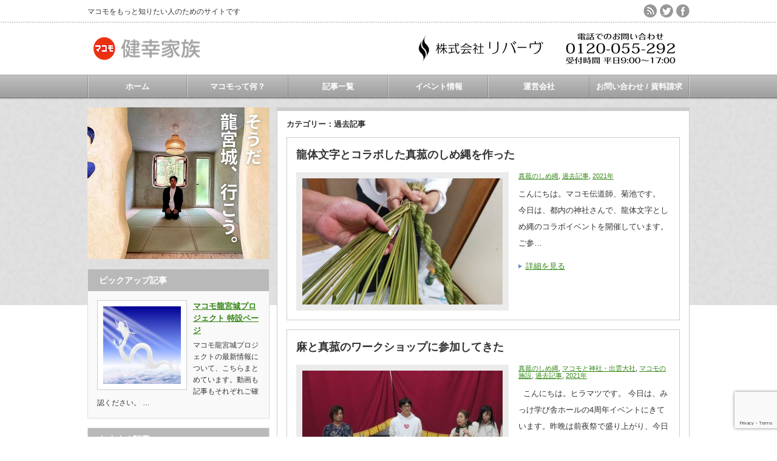

--- FILE ---
content_type: text/html; charset=UTF-8
request_url: https://www.macomo.net/?cat=1&paged=4
body_size: 10823
content:
<!DOCTYPE html PUBLIC "-//W3C//DTD XHTML 1.1//EN" "http://www.w3.org/TR/xhtml11/DTD/xhtml11.dtd">
<!--[if lt IE 9]><html xmlns="http://www.w3.org/1999/xhtml" class="ie"><![endif]-->
<!--[if (gt IE 9)|!(IE)]><!--><html xmlns="http://www.w3.org/1999/xhtml"><!--<![endif]-->
<head profile="http://gmpg.org/xfn/11">
<meta http-equiv="Content-Type" content="text/html; charset=UTF-8" />
<meta http-equiv="X-UA-Compatible" content="IE=edge,chrome=1" />
<meta name="viewport" content="width=device-width" />

<meta name="description" content="マコモをもっと知りたい人のためのサイトです" />
<link rel="alternate" type="application/rss+xml" title="健幸家族 RSS Feed" href="https://www.macomo.net/?feed=rss2" />
<link rel="alternate" type="application/atom+xml" title="健幸家族 Atom Feed" href="https://www.macomo.net/?feed=atom" /> 
<link rel="pingback" href="https://www.macomo.net/wp/xmlrpc.php" />


 

		<!-- All in One SEO 4.7.8 - aioseo.com -->
		<title>過去記事 | 健幸家族 - Part 4</title>
	<meta name="description" content="- Part 4" />
	<meta name="robots" content="noindex, nofollow, max-snippet:-1, max-image-preview:large, max-video-preview:-1" />
	<link rel="canonical" href="https://www.macomo.net/?cat=1page/4" />
	<link rel="prev" href="https://www.macomo.net/?cat=1&#038;paged=3" />
	<link rel="next" href="https://www.macomo.net/?cat=1&#038;paged=5" />
	<meta name="generator" content="All in One SEO (AIOSEO) 4.7.8" />

		<!-- Global site tag (gtag.js) - Google Analytics -->
<script async src="https://www.googletagmanager.com/gtag/js?id=G-WRHR0YWHG9"></script>
<script>
  window.dataLayer = window.dataLayer || [];
  function gtag(){dataLayer.push(arguments);}
  gtag('js', new Date());

  gtag('config', 'G-WRHR0YWHG9');
　gtag('config', 'UA-83875042-1');

</script>
		<script type="application/ld+json" class="aioseo-schema">
			{"@context":"https:\/\/schema.org","@graph":[{"@type":"BreadcrumbList","@id":"https:\/\/www.macomo.net\/?cat=1&paged=4#breadcrumblist","itemListElement":[{"@type":"ListItem","@id":"https:\/\/www.macomo.net\/#listItem","position":1,"name":"\u5bb6","item":"https:\/\/www.macomo.net\/","nextItem":{"@type":"ListItem","@id":"https:\/\/www.macomo.net\/?cat=1#listItem","name":"\u904e\u53bb\u8a18\u4e8b"}},{"@type":"ListItem","@id":"https:\/\/www.macomo.net\/?cat=1#listItem","position":2,"name":"\u904e\u53bb\u8a18\u4e8b","previousItem":{"@type":"ListItem","@id":"https:\/\/www.macomo.net\/#listItem","name":"\u5bb6"}}]},{"@type":"CollectionPage","@id":"https:\/\/www.macomo.net\/?cat=1&paged=4#collectionpage","url":"https:\/\/www.macomo.net\/?cat=1&paged=4","name":"\u904e\u53bb\u8a18\u4e8b | \u5065\u5e78\u5bb6\u65cf - Part 4","description":"- Part 4","inLanguage":"ja","isPartOf":{"@id":"https:\/\/www.macomo.net\/#website"},"breadcrumb":{"@id":"https:\/\/www.macomo.net\/?cat=1&paged=4#breadcrumblist"}},{"@type":"Organization","@id":"https:\/\/www.macomo.net\/#organization","name":"\u5065\u5e78\u5bb6\u65cf","description":"\u30de\u30b3\u30e2\u3092\u3082\u3063\u3068\u77e5\u308a\u305f\u3044\u4eba\u306e\u305f\u3081\u306e\u30b5\u30a4\u30c8\u3067\u3059","url":"https:\/\/www.macomo.net\/"},{"@type":"WebSite","@id":"https:\/\/www.macomo.net\/#website","url":"https:\/\/www.macomo.net\/","name":"\u5065\u5e78\u5bb6\u65cf","description":"\u30de\u30b3\u30e2\u3092\u3082\u3063\u3068\u77e5\u308a\u305f\u3044\u4eba\u306e\u305f\u3081\u306e\u30b5\u30a4\u30c8\u3067\u3059","inLanguage":"ja","publisher":{"@id":"https:\/\/www.macomo.net\/#organization"}}]}
		</script>
		<!-- All in One SEO -->

<link rel='dns-prefetch' href='//www.google.com' />
<script type="text/javascript" id="wpp-js" src="https://www.macomo.net/wp/wp-content/plugins/wordpress-popular-posts/assets/js/wpp.min.js?ver=7.2.0" data-sampling="0" data-sampling-rate="100" data-api-url="https://www.macomo.net/index.php?rest_route=/wordpress-popular-posts" data-post-id="0" data-token="c49d166019" data-lang="0" data-debug="0"></script>
<link rel="alternate" type="application/rss+xml" title="健幸家族 &raquo; 過去記事 カテゴリーのフィード" href="https://www.macomo.net/?feed=rss2&#038;cat=1" />
		<!-- This site uses the Google Analytics by MonsterInsights plugin v9.2.4 - Using Analytics tracking - https://www.monsterinsights.com/ -->
		<!-- Note: MonsterInsights is not currently configured on this site. The site owner needs to authenticate with Google Analytics in the MonsterInsights settings panel. -->
					<!-- No tracking code set -->
				<!-- / Google Analytics by MonsterInsights -->
		<script type="text/javascript">
/* <![CDATA[ */
window._wpemojiSettings = {"baseUrl":"https:\/\/s.w.org\/images\/core\/emoji\/14.0.0\/72x72\/","ext":".png","svgUrl":"https:\/\/s.w.org\/images\/core\/emoji\/14.0.0\/svg\/","svgExt":".svg","source":{"concatemoji":"https:\/\/www.macomo.net\/wp\/wp-includes\/js\/wp-emoji-release.min.js?ver=6.4.7"}};
/*! This file is auto-generated */
!function(i,n){var o,s,e;function c(e){try{var t={supportTests:e,timestamp:(new Date).valueOf()};sessionStorage.setItem(o,JSON.stringify(t))}catch(e){}}function p(e,t,n){e.clearRect(0,0,e.canvas.width,e.canvas.height),e.fillText(t,0,0);var t=new Uint32Array(e.getImageData(0,0,e.canvas.width,e.canvas.height).data),r=(e.clearRect(0,0,e.canvas.width,e.canvas.height),e.fillText(n,0,0),new Uint32Array(e.getImageData(0,0,e.canvas.width,e.canvas.height).data));return t.every(function(e,t){return e===r[t]})}function u(e,t,n){switch(t){case"flag":return n(e,"\ud83c\udff3\ufe0f\u200d\u26a7\ufe0f","\ud83c\udff3\ufe0f\u200b\u26a7\ufe0f")?!1:!n(e,"\ud83c\uddfa\ud83c\uddf3","\ud83c\uddfa\u200b\ud83c\uddf3")&&!n(e,"\ud83c\udff4\udb40\udc67\udb40\udc62\udb40\udc65\udb40\udc6e\udb40\udc67\udb40\udc7f","\ud83c\udff4\u200b\udb40\udc67\u200b\udb40\udc62\u200b\udb40\udc65\u200b\udb40\udc6e\u200b\udb40\udc67\u200b\udb40\udc7f");case"emoji":return!n(e,"\ud83e\udef1\ud83c\udffb\u200d\ud83e\udef2\ud83c\udfff","\ud83e\udef1\ud83c\udffb\u200b\ud83e\udef2\ud83c\udfff")}return!1}function f(e,t,n){var r="undefined"!=typeof WorkerGlobalScope&&self instanceof WorkerGlobalScope?new OffscreenCanvas(300,150):i.createElement("canvas"),a=r.getContext("2d",{willReadFrequently:!0}),o=(a.textBaseline="top",a.font="600 32px Arial",{});return e.forEach(function(e){o[e]=t(a,e,n)}),o}function t(e){var t=i.createElement("script");t.src=e,t.defer=!0,i.head.appendChild(t)}"undefined"!=typeof Promise&&(o="wpEmojiSettingsSupports",s=["flag","emoji"],n.supports={everything:!0,everythingExceptFlag:!0},e=new Promise(function(e){i.addEventListener("DOMContentLoaded",e,{once:!0})}),new Promise(function(t){var n=function(){try{var e=JSON.parse(sessionStorage.getItem(o));if("object"==typeof e&&"number"==typeof e.timestamp&&(new Date).valueOf()<e.timestamp+604800&&"object"==typeof e.supportTests)return e.supportTests}catch(e){}return null}();if(!n){if("undefined"!=typeof Worker&&"undefined"!=typeof OffscreenCanvas&&"undefined"!=typeof URL&&URL.createObjectURL&&"undefined"!=typeof Blob)try{var e="postMessage("+f.toString()+"("+[JSON.stringify(s),u.toString(),p.toString()].join(",")+"));",r=new Blob([e],{type:"text/javascript"}),a=new Worker(URL.createObjectURL(r),{name:"wpTestEmojiSupports"});return void(a.onmessage=function(e){c(n=e.data),a.terminate(),t(n)})}catch(e){}c(n=f(s,u,p))}t(n)}).then(function(e){for(var t in e)n.supports[t]=e[t],n.supports.everything=n.supports.everything&&n.supports[t],"flag"!==t&&(n.supports.everythingExceptFlag=n.supports.everythingExceptFlag&&n.supports[t]);n.supports.everythingExceptFlag=n.supports.everythingExceptFlag&&!n.supports.flag,n.DOMReady=!1,n.readyCallback=function(){n.DOMReady=!0}}).then(function(){return e}).then(function(){var e;n.supports.everything||(n.readyCallback(),(e=n.source||{}).concatemoji?t(e.concatemoji):e.wpemoji&&e.twemoji&&(t(e.twemoji),t(e.wpemoji)))}))}((window,document),window._wpemojiSettings);
/* ]]> */
</script>
<link rel='stylesheet' id='eo-leaflet.js-css' href='https://www.macomo.net/wp/wp-content/plugins/event-organiser/lib/leaflet/leaflet.min.css?ver=1.4.0' type='text/css' media='all' />
<style id='eo-leaflet.js-inline-css' type='text/css'>
.leaflet-popup-close-button{box-shadow:none!important;}
</style>
<style id='wp-emoji-styles-inline-css' type='text/css'>

	img.wp-smiley, img.emoji {
		display: inline !important;
		border: none !important;
		box-shadow: none !important;
		height: 1em !important;
		width: 1em !important;
		margin: 0 0.07em !important;
		vertical-align: -0.1em !important;
		background: none !important;
		padding: 0 !important;
	}
</style>
<link rel='stylesheet' id='wp-block-library-css' href='https://www.macomo.net/wp/wp-includes/css/dist/block-library/style.min.css?ver=6.4.7' type='text/css' media='all' />
<style id='classic-theme-styles-inline-css' type='text/css'>
/*! This file is auto-generated */
.wp-block-button__link{color:#fff;background-color:#32373c;border-radius:9999px;box-shadow:none;text-decoration:none;padding:calc(.667em + 2px) calc(1.333em + 2px);font-size:1.125em}.wp-block-file__button{background:#32373c;color:#fff;text-decoration:none}
</style>
<style id='global-styles-inline-css' type='text/css'>
body{--wp--preset--color--black: #000000;--wp--preset--color--cyan-bluish-gray: #abb8c3;--wp--preset--color--white: #ffffff;--wp--preset--color--pale-pink: #f78da7;--wp--preset--color--vivid-red: #cf2e2e;--wp--preset--color--luminous-vivid-orange: #ff6900;--wp--preset--color--luminous-vivid-amber: #fcb900;--wp--preset--color--light-green-cyan: #7bdcb5;--wp--preset--color--vivid-green-cyan: #00d084;--wp--preset--color--pale-cyan-blue: #8ed1fc;--wp--preset--color--vivid-cyan-blue: #0693e3;--wp--preset--color--vivid-purple: #9b51e0;--wp--preset--gradient--vivid-cyan-blue-to-vivid-purple: linear-gradient(135deg,rgba(6,147,227,1) 0%,rgb(155,81,224) 100%);--wp--preset--gradient--light-green-cyan-to-vivid-green-cyan: linear-gradient(135deg,rgb(122,220,180) 0%,rgb(0,208,130) 100%);--wp--preset--gradient--luminous-vivid-amber-to-luminous-vivid-orange: linear-gradient(135deg,rgba(252,185,0,1) 0%,rgba(255,105,0,1) 100%);--wp--preset--gradient--luminous-vivid-orange-to-vivid-red: linear-gradient(135deg,rgba(255,105,0,1) 0%,rgb(207,46,46) 100%);--wp--preset--gradient--very-light-gray-to-cyan-bluish-gray: linear-gradient(135deg,rgb(238,238,238) 0%,rgb(169,184,195) 100%);--wp--preset--gradient--cool-to-warm-spectrum: linear-gradient(135deg,rgb(74,234,220) 0%,rgb(151,120,209) 20%,rgb(207,42,186) 40%,rgb(238,44,130) 60%,rgb(251,105,98) 80%,rgb(254,248,76) 100%);--wp--preset--gradient--blush-light-purple: linear-gradient(135deg,rgb(255,206,236) 0%,rgb(152,150,240) 100%);--wp--preset--gradient--blush-bordeaux: linear-gradient(135deg,rgb(254,205,165) 0%,rgb(254,45,45) 50%,rgb(107,0,62) 100%);--wp--preset--gradient--luminous-dusk: linear-gradient(135deg,rgb(255,203,112) 0%,rgb(199,81,192) 50%,rgb(65,88,208) 100%);--wp--preset--gradient--pale-ocean: linear-gradient(135deg,rgb(255,245,203) 0%,rgb(182,227,212) 50%,rgb(51,167,181) 100%);--wp--preset--gradient--electric-grass: linear-gradient(135deg,rgb(202,248,128) 0%,rgb(113,206,126) 100%);--wp--preset--gradient--midnight: linear-gradient(135deg,rgb(2,3,129) 0%,rgb(40,116,252) 100%);--wp--preset--font-size--small: 13px;--wp--preset--font-size--medium: 20px;--wp--preset--font-size--large: 36px;--wp--preset--font-size--x-large: 42px;--wp--preset--spacing--20: 0.44rem;--wp--preset--spacing--30: 0.67rem;--wp--preset--spacing--40: 1rem;--wp--preset--spacing--50: 1.5rem;--wp--preset--spacing--60: 2.25rem;--wp--preset--spacing--70: 3.38rem;--wp--preset--spacing--80: 5.06rem;--wp--preset--shadow--natural: 6px 6px 9px rgba(0, 0, 0, 0.2);--wp--preset--shadow--deep: 12px 12px 50px rgba(0, 0, 0, 0.4);--wp--preset--shadow--sharp: 6px 6px 0px rgba(0, 0, 0, 0.2);--wp--preset--shadow--outlined: 6px 6px 0px -3px rgba(255, 255, 255, 1), 6px 6px rgba(0, 0, 0, 1);--wp--preset--shadow--crisp: 6px 6px 0px rgba(0, 0, 0, 1);}:where(.is-layout-flex){gap: 0.5em;}:where(.is-layout-grid){gap: 0.5em;}body .is-layout-flow > .alignleft{float: left;margin-inline-start: 0;margin-inline-end: 2em;}body .is-layout-flow > .alignright{float: right;margin-inline-start: 2em;margin-inline-end: 0;}body .is-layout-flow > .aligncenter{margin-left: auto !important;margin-right: auto !important;}body .is-layout-constrained > .alignleft{float: left;margin-inline-start: 0;margin-inline-end: 2em;}body .is-layout-constrained > .alignright{float: right;margin-inline-start: 2em;margin-inline-end: 0;}body .is-layout-constrained > .aligncenter{margin-left: auto !important;margin-right: auto !important;}body .is-layout-constrained > :where(:not(.alignleft):not(.alignright):not(.alignfull)){max-width: var(--wp--style--global--content-size);margin-left: auto !important;margin-right: auto !important;}body .is-layout-constrained > .alignwide{max-width: var(--wp--style--global--wide-size);}body .is-layout-flex{display: flex;}body .is-layout-flex{flex-wrap: wrap;align-items: center;}body .is-layout-flex > *{margin: 0;}body .is-layout-grid{display: grid;}body .is-layout-grid > *{margin: 0;}:where(.wp-block-columns.is-layout-flex){gap: 2em;}:where(.wp-block-columns.is-layout-grid){gap: 2em;}:where(.wp-block-post-template.is-layout-flex){gap: 1.25em;}:where(.wp-block-post-template.is-layout-grid){gap: 1.25em;}.has-black-color{color: var(--wp--preset--color--black) !important;}.has-cyan-bluish-gray-color{color: var(--wp--preset--color--cyan-bluish-gray) !important;}.has-white-color{color: var(--wp--preset--color--white) !important;}.has-pale-pink-color{color: var(--wp--preset--color--pale-pink) !important;}.has-vivid-red-color{color: var(--wp--preset--color--vivid-red) !important;}.has-luminous-vivid-orange-color{color: var(--wp--preset--color--luminous-vivid-orange) !important;}.has-luminous-vivid-amber-color{color: var(--wp--preset--color--luminous-vivid-amber) !important;}.has-light-green-cyan-color{color: var(--wp--preset--color--light-green-cyan) !important;}.has-vivid-green-cyan-color{color: var(--wp--preset--color--vivid-green-cyan) !important;}.has-pale-cyan-blue-color{color: var(--wp--preset--color--pale-cyan-blue) !important;}.has-vivid-cyan-blue-color{color: var(--wp--preset--color--vivid-cyan-blue) !important;}.has-vivid-purple-color{color: var(--wp--preset--color--vivid-purple) !important;}.has-black-background-color{background-color: var(--wp--preset--color--black) !important;}.has-cyan-bluish-gray-background-color{background-color: var(--wp--preset--color--cyan-bluish-gray) !important;}.has-white-background-color{background-color: var(--wp--preset--color--white) !important;}.has-pale-pink-background-color{background-color: var(--wp--preset--color--pale-pink) !important;}.has-vivid-red-background-color{background-color: var(--wp--preset--color--vivid-red) !important;}.has-luminous-vivid-orange-background-color{background-color: var(--wp--preset--color--luminous-vivid-orange) !important;}.has-luminous-vivid-amber-background-color{background-color: var(--wp--preset--color--luminous-vivid-amber) !important;}.has-light-green-cyan-background-color{background-color: var(--wp--preset--color--light-green-cyan) !important;}.has-vivid-green-cyan-background-color{background-color: var(--wp--preset--color--vivid-green-cyan) !important;}.has-pale-cyan-blue-background-color{background-color: var(--wp--preset--color--pale-cyan-blue) !important;}.has-vivid-cyan-blue-background-color{background-color: var(--wp--preset--color--vivid-cyan-blue) !important;}.has-vivid-purple-background-color{background-color: var(--wp--preset--color--vivid-purple) !important;}.has-black-border-color{border-color: var(--wp--preset--color--black) !important;}.has-cyan-bluish-gray-border-color{border-color: var(--wp--preset--color--cyan-bluish-gray) !important;}.has-white-border-color{border-color: var(--wp--preset--color--white) !important;}.has-pale-pink-border-color{border-color: var(--wp--preset--color--pale-pink) !important;}.has-vivid-red-border-color{border-color: var(--wp--preset--color--vivid-red) !important;}.has-luminous-vivid-orange-border-color{border-color: var(--wp--preset--color--luminous-vivid-orange) !important;}.has-luminous-vivid-amber-border-color{border-color: var(--wp--preset--color--luminous-vivid-amber) !important;}.has-light-green-cyan-border-color{border-color: var(--wp--preset--color--light-green-cyan) !important;}.has-vivid-green-cyan-border-color{border-color: var(--wp--preset--color--vivid-green-cyan) !important;}.has-pale-cyan-blue-border-color{border-color: var(--wp--preset--color--pale-cyan-blue) !important;}.has-vivid-cyan-blue-border-color{border-color: var(--wp--preset--color--vivid-cyan-blue) !important;}.has-vivid-purple-border-color{border-color: var(--wp--preset--color--vivid-purple) !important;}.has-vivid-cyan-blue-to-vivid-purple-gradient-background{background: var(--wp--preset--gradient--vivid-cyan-blue-to-vivid-purple) !important;}.has-light-green-cyan-to-vivid-green-cyan-gradient-background{background: var(--wp--preset--gradient--light-green-cyan-to-vivid-green-cyan) !important;}.has-luminous-vivid-amber-to-luminous-vivid-orange-gradient-background{background: var(--wp--preset--gradient--luminous-vivid-amber-to-luminous-vivid-orange) !important;}.has-luminous-vivid-orange-to-vivid-red-gradient-background{background: var(--wp--preset--gradient--luminous-vivid-orange-to-vivid-red) !important;}.has-very-light-gray-to-cyan-bluish-gray-gradient-background{background: var(--wp--preset--gradient--very-light-gray-to-cyan-bluish-gray) !important;}.has-cool-to-warm-spectrum-gradient-background{background: var(--wp--preset--gradient--cool-to-warm-spectrum) !important;}.has-blush-light-purple-gradient-background{background: var(--wp--preset--gradient--blush-light-purple) !important;}.has-blush-bordeaux-gradient-background{background: var(--wp--preset--gradient--blush-bordeaux) !important;}.has-luminous-dusk-gradient-background{background: var(--wp--preset--gradient--luminous-dusk) !important;}.has-pale-ocean-gradient-background{background: var(--wp--preset--gradient--pale-ocean) !important;}.has-electric-grass-gradient-background{background: var(--wp--preset--gradient--electric-grass) !important;}.has-midnight-gradient-background{background: var(--wp--preset--gradient--midnight) !important;}.has-small-font-size{font-size: var(--wp--preset--font-size--small) !important;}.has-medium-font-size{font-size: var(--wp--preset--font-size--medium) !important;}.has-large-font-size{font-size: var(--wp--preset--font-size--large) !important;}.has-x-large-font-size{font-size: var(--wp--preset--font-size--x-large) !important;}
.wp-block-navigation a:where(:not(.wp-element-button)){color: inherit;}
:where(.wp-block-post-template.is-layout-flex){gap: 1.25em;}:where(.wp-block-post-template.is-layout-grid){gap: 1.25em;}
:where(.wp-block-columns.is-layout-flex){gap: 2em;}:where(.wp-block-columns.is-layout-grid){gap: 2em;}
.wp-block-pullquote{font-size: 1.5em;line-height: 1.6;}
</style>
<link rel='stylesheet' id='contact-form-7-css' href='https://www.macomo.net/wp/wp-content/plugins/contact-form-7/includes/css/styles.css?ver=5.5.6' type='text/css' media='all' />
<link rel='stylesheet' id='toc-screen-css' href='https://www.macomo.net/wp/wp-content/plugins/table-of-contents-plus/screen.min.css?ver=2411.1' type='text/css' media='all' />
<link rel='stylesheet' id='wordpress-popular-posts-css-css' href='https://www.macomo.net/wp/wp-content/plugins/wordpress-popular-posts/assets/css/wpp.css?ver=7.2.0' type='text/css' media='all' />
<link rel='stylesheet' id='xo-slider-css' href='https://www.macomo.net/wp/wp-content/plugins/xo-liteslider/css/base.min.css?ver=3.8.3' type='text/css' media='all' />
<link rel='stylesheet' id='xo-swiper-css' href='https://www.macomo.net/wp/wp-content/plugins/xo-liteslider/assets/vendor/swiper/swiper-bundle.min.css?ver=3.8.3' type='text/css' media='all' />
<script type="text/javascript" src="https://www.macomo.net/wp/wp-includes/js/jquery/jquery.min.js?ver=3.7.1" id="jquery-core-js"></script>
<script type="text/javascript" src="https://www.macomo.net/wp/wp-includes/js/jquery/jquery-migrate.min.js?ver=3.4.1" id="jquery-migrate-js"></script>
<link rel="https://api.w.org/" href="https://www.macomo.net/index.php?rest_route=/" /><link rel="alternate" type="application/json" href="https://www.macomo.net/index.php?rest_route=/wp/v2/categories/1" />            <style id="wpp-loading-animation-styles">@-webkit-keyframes bgslide{from{background-position-x:0}to{background-position-x:-200%}}@keyframes bgslide{from{background-position-x:0}to{background-position-x:-200%}}.wpp-widget-block-placeholder,.wpp-shortcode-placeholder{margin:0 auto;width:60px;height:3px;background:#dd3737;background:linear-gradient(90deg,#dd3737 0%,#571313 10%,#dd3737 100%);background-size:200% auto;border-radius:3px;-webkit-animation:bgslide 1s infinite linear;animation:bgslide 1s infinite linear}</style>
            <link rel="icon" href="https://www.macomo.net/wp/wp-content/uploads/2016/02/cropped-macomo-32x32.jpg" sizes="32x32" />
<link rel="icon" href="https://www.macomo.net/wp/wp-content/uploads/2016/02/cropped-macomo-192x192.jpg" sizes="192x192" />
<link rel="apple-touch-icon" href="https://www.macomo.net/wp/wp-content/uploads/2016/02/cropped-macomo-180x180.jpg" />
<meta name="msapplication-TileImage" content="https://www.macomo.net/wp/wp-content/uploads/2016/02/cropped-macomo-270x270.jpg" />


<link rel="stylesheet" href="https://www.macomo.net/wp/wp-content/themes/an_tcd014/style.css?ver=3.0.4" type="text/css" />
<link rel="stylesheet" href="https://www.macomo.net/wp/wp-content/themes/an_tcd014/comment-style.css?ver=3.0.4" type="text/css" />

<link rel="stylesheet" media="screen and (min-width:641px)" href="https://www.macomo.net/wp/wp-content/themes/an_tcd014/style_pc.css?ver=3.0.4" type="text/css" />
<link rel="stylesheet" media="screen and (max-width:640px)" href="https://www.macomo.net/wp/wp-content/themes/an_tcd014/style_sp.css?ver=3.0.4" type="text/css" />

<link rel="stylesheet" href="https://www.macomo.net/wp/wp-content/themes/an_tcd014/japanese.css?ver=3.0.4" type="text/css" />

<script type="text/javascript" src="https://www.macomo.net/wp/wp-content/themes/an_tcd014/js/jscript.js?ver=3.0.4"></script>
<script type="text/javascript" src="https://www.macomo.net/wp/wp-content/themes/an_tcd014/js/scroll.js?ver=3.0.4"></script>
<script type="text/javascript" src="https://www.macomo.net/wp/wp-content/themes/an_tcd014/js/comment.js?ver=3.0.4"></script>
<script type="text/javascript" src="https://www.macomo.net/wp/wp-content/themes/an_tcd014/js/rollover.js?ver=3.0.4"></script>
<!--[if lt IE 9]>
<link id="stylesheet" rel="stylesheet" href="https://www.macomo.net/wp/wp-content/themes/an_tcd014/style_pc.css?ver=3.0.4" type="text/css" />
<script type="text/javascript" src="https://www.macomo.net/wp/wp-content/themes/an_tcd014/js/ie.js?ver=3.0.4"></script>
<![endif]-->

<!--[if IE 7]>
<link rel="stylesheet" href="https://www.macomo.net/wp/wp-content/themes/an_tcd014/ie7.css?ver=3.0.4" type="text/css" />
<![endif]-->

<style type="text/css">
body { font-size:15px; }

a
 { color:#318513; }

a:hover, #related_post .title a:hover, #previous_next_post a:hover, .page_navi p.back a:hover:hover, #post_list .title a:hover,
 .recommend_gallery .title a:hover, .recommend_gallery a.link:hover, #logo_text a:hover, #footer_logo_text a:hover
 { color:#23E81C; }

#wp-calendar td a:hover, #wp-calendar #prev a:hover, #wp-calendar #next a:hover, .page_navi a:hover, #submit_comment:hover
 { background:#318513; }

#guest_info input:focus, #comment_textarea textarea:focus, #submit_comment:hover
 { border:1px solid #318513; }

#return_top:hover {  background-color:#318513; }

</style>

</head>
<body data-rsssl=1 class=" default">

 <div id="header" class="clearfix">

  <!-- site description -->
  <h1 id="site_description">マコモをもっと知りたい人のためのサイトです</h1>

  <!-- logo -->
  <h2 id="logo" style="top:55px; left:0px;">
<a href="https://www.macomo.net/" title="健幸家族" data-label="健幸家族">
<img src="https://www.macomo.net/wp/wp-content/uploads/tcd-w/logo.png" alt="健幸家族" title="健幸家族" />
</a>
</h2>
  <!-- social button -->
    <ul id="social_link" class="clearfix">
      <li><a class="target_blank" href="https://www.macomo.net/?feed=rss2"><img class="rollover" src="https://www.macomo.net/wp/wp-content/themes/an_tcd014/img/header/rss.png" alt="rss" title="rss" /></a></li>
         <li><a class="target_blank" href="https://twitter.com/reberve"><img class="rollover" src="https://www.macomo.net/wp/wp-content/themes/an_tcd014/img/header/twitter.png" alt="twitter" title="twitter" /></a></li>
         <li><a class="target_blank" href="https://www.facebook.com/reberve"><img class="rollover" src="https://www.macomo.net/wp/wp-content/themes/an_tcd014/img/header/facebook.png" alt="facebook" title="facebook" /></a></li>
     </ul>
  
  <!-- global menu -->
    <a href="#" class="menu_button">menu</a>
  <div id="global_menu" class="clearfix">
   <ul id="menu-%e3%82%b0%e3%83%ad%e3%83%bc%e3%83%90%e3%83%ab%e3%83%a1%e3%83%8b%e3%83%a5%e3%83%bc" class="menu"><li id="menu-item-103" class="menu-item menu-item-type-custom menu-item-object-custom menu-item-home menu-item-103"><a href="https://www.macomo.net">ホーム</a></li>
<li id="menu-item-231" class="menu-item menu-item-type-post_type menu-item-object-post menu-item-231"><a href="https://www.macomo.net/?p=82">マコモって何？</a></li>
<li id="menu-item-1323" class="menu-item menu-item-type-taxonomy menu-item-object-category current-menu-item menu-item-1323"><a href="https://www.macomo.net/?cat=1" aria-current="page">記事一覧</a></li>
<li id="menu-item-3003" class="menu-item menu-item-type-post_type menu-item-object-page menu-item-3003"><a href="https://www.macomo.net/?page_id=3000">イベント情報</a></li>
<li id="menu-item-65" class="menu-item menu-item-type-post_type menu-item-object-page menu-item-65"><a href="https://www.macomo.net/?page_id=28">運営会社</a></li>
<li id="menu-item-109" class="menu-item menu-item-type-post_type menu-item-object-page menu-item-109"><a href="https://www.macomo.net/?page_id=20">お問い合わせ / 資料請求</a></li>
</ul>  </div>
  
  <!-- banner -->
      <div id="header_banner">
     <a href="https://www.reberve.jp" class="target_blank"><img src="https://www.macomo.net/wp/wp-content/uploads/tcd-w/バナー486＊60_右上.png" alt="" title="" /></a>
    </div>
    
 </div><!-- END #header -->

 <div id="contents" class="clearfix">

  <!-- smartphone banner -->
  

<div id="side_top_banner_wrap">
 <div id="side_top_banner">
   <a href="https://youtu.be/Br2928ak_No" class="target_blank"><img src="https://www.macomo.net/wp/wp-content/uploads/tcd-w/龍宮城、行こう_300_250.jpg" alt="" title="" /></a>
  </div>
</div>

<div id="main_col">

 
   <h2 class="archive_headline">カテゴリー：過去記事</h2>

 
 <ul id="post_list" class="clearfix">
    <li class="clearfix">
   <h4 class="title"><a href="https://www.macomo.net/?p=6816">龍体文字とコラボした真菰のしめ縄を作った</a></h4>
   <a class="image" href="https://www.macomo.net/?p=6816"><img width="330" height="208" src="https://www.macomo.net/wp/wp-content/uploads/2021/12/ryuutaimoji-27-330x208.jpg" class="attachment-mid_size size-mid_size wp-post-image" alt="" decoding="async" fetchpriority="high" /></a>
   <div class="info">
            <ul class="meta clearfix">
     <li class="post_category"><a href="https://www.macomo.net/?cat=793" rel="category">真菰のしめ縄</a>, <a href="https://www.macomo.net/?cat=1" rel="category">過去記事</a>, <a href="https://www.macomo.net/?cat=813" rel="category">2021年</a></li>              </ul>
        <div class="excerpt"><p>

こんにちは。マコモ伝道師、菊池です。



今日は、都内の神社さんで、龍体文字としめ縄のコラボイベントを開催しています。



ご参…</p></div>
    <a class="link" href="https://www.macomo.net/?p=6816">詳細を見る</a>
       </div>
  </li><!-- END .post_list -->
    <li class="clearfix">
   <h4 class="title"><a href="https://www.macomo.net/?p=7026">麻と真菰のワークショップに参加してきた</a></h4>
   <a class="image" href="https://www.macomo.net/?p=7026"><img width="330" height="208" src="https://www.macomo.net/wp/wp-content/uploads/2022/01/mikke_4th_workshop-33-330x208.jpg" class="attachment-mid_size size-mid_size wp-post-image" alt="" decoding="async" /></a>
   <div class="info">
            <ul class="meta clearfix">
     <li class="post_category"><a href="https://www.macomo.net/?cat=793" rel="category">真菰のしめ縄</a>, <a href="https://www.macomo.net/?cat=794" rel="category">マコモと神社・出雲大社</a>, <a href="https://www.macomo.net/?cat=815" rel="category">マコモの施設</a>, <a href="https://www.macomo.net/?cat=1" rel="category">過去記事</a>, <a href="https://www.macomo.net/?cat=813" rel="category">2021年</a></li>              </ul>
        <div class="excerpt"><p>
 



こんにちは。ヒラマツです。



今日は、みっけ学び舎ホールの4周年イベントにきています。昨晩は前夜祭で盛り上がり、今日の午前中は、麻と真菰の講演会が…</p></div>
    <a class="link" href="https://www.macomo.net/?p=7026">詳細を見る</a>
       </div>
  </li><!-- END .post_list -->
    <li class="clearfix">
   <h4 class="title"><a href="https://www.macomo.net/?p=6961">麻農家さんと、神主さんの基調講演に参加してきた</a></h4>
   <a class="image" href="https://www.macomo.net/?p=6961"><img width="330" height="208" src="https://www.macomo.net/wp/wp-content/uploads/2022/01/mikke_4th_kouenkai-11-330x208.jpg" class="attachment-mid_size size-mid_size wp-post-image" alt="" decoding="async" /></a>
   <div class="info">
            <ul class="meta clearfix">
     <li class="post_category"><a href="https://www.macomo.net/?cat=796" rel="category">マコモの講演会</a>, <a href="https://www.macomo.net/?cat=815" rel="category">マコモの施設</a>, <a href="https://www.macomo.net/?cat=1" rel="category">過去記事</a>, <a href="https://www.macomo.net/?cat=813" rel="category">2021年</a></li>              </ul>
        <div class="excerpt"><p>




こんにちは。ヒラマツです。







みっけ学び舎ホールの4周年イベントに参加しています。昨日は、前夜祭ということで…</p></div>
    <a class="link" href="https://www.macomo.net/?p=6961">詳細を見る</a>
       </div>
  </li><!-- END .post_list -->
    <li class="clearfix">
   <h4 class="title"><a href="https://www.macomo.net/?p=6886">みっけ学び舎ホールの4周年イベント。前夜祭に参加した。</a></h4>
   <a class="image" href="https://www.macomo.net/?p=6886"><img width="330" height="208" src="https://www.macomo.net/wp/wp-content/uploads/2022/01/mikke_4th_zenyasai-36-330x208.jpg" class="attachment-mid_size size-mid_size wp-post-image" alt="" decoding="async" loading="lazy" /></a>
   <div class="info">
            <ul class="meta clearfix">
     <li class="post_category"><a href="https://www.macomo.net/?cat=815" rel="category">マコモの施設</a>, <a href="https://www.macomo.net/?cat=1" rel="category">過去記事</a>, <a href="https://www.macomo.net/?cat=813" rel="category">2021年</a></li>              </ul>
        <div class="excerpt"><p>








こんにちは。ヒラマツです。







今日は、みっけ学び舎ホールの4周年記念イベントに来ました。
…</p></div>
    <a class="link" href="https://www.macomo.net/?p=6886">詳細を見る</a>
       </div>
  </li><!-- END .post_list -->
    <li class="clearfix">
   <h4 class="title"><a href="https://www.macomo.net/?p=6741">麻と真菰のコラボで、しめ縄を作った</a></h4>
   <a class="image" href="https://www.macomo.net/?p=6741"><img width="330" height="208" src="https://www.macomo.net/wp/wp-content/uploads/2021/11/asatomacomo-5-330x208.jpg" class="attachment-mid_size size-mid_size wp-post-image" alt="" decoding="async" loading="lazy" /></a>
   <div class="info">
            <ul class="meta clearfix">
     <li class="post_category"><a href="https://www.macomo.net/?cat=793" rel="category">真菰のしめ縄</a>, <a href="https://www.macomo.net/?cat=1" rel="category">過去記事</a>, <a href="https://www.macomo.net/?cat=813" rel="category">2021年</a></li>              </ul>
        <div class="excerpt"><p>

こんにちは。安藤です。

今日は、東京都世田谷区にある、「麻の手しごと」さんにきています。麻と真菰のコラボしめ縄を作るとのことです。楽しみですね。

&…</p></div>
    <a class="link" href="https://www.macomo.net/?p=6741">詳細を見る</a>
       </div>
  </li><!-- END .post_list -->
    <li class="clearfix">
   <h4 class="title"><a href="https://www.macomo.net/?p=6446">しめ縄に使う真菰（まこも）を収穫した</a></h4>
   <a class="image" href="https://www.macomo.net/?p=6446"><img width="330" height="208" src="https://www.macomo.net/wp/wp-content/uploads/2021/09/みっけ_真菰収穫-42-330x208.jpg" class="attachment-mid_size size-mid_size wp-post-image" alt="" decoding="async" loading="lazy" /></a>
   <div class="info">
            <ul class="meta clearfix">
     <li class="post_category"><a href="https://www.macomo.net/?cat=793" rel="category">真菰のしめ縄</a>, <a href="https://www.macomo.net/?cat=795" rel="category">真菰・マコモダケの栽培</a>, <a href="https://www.macomo.net/?cat=1" rel="category">過去記事</a>, <a href="https://www.macomo.net/?cat=813" rel="category">2021年</a></li>              </ul>
        <div class="excerpt"><p>

こんにちは。マコモマイスターの菊池です。

今日は、みっけ学び舎ホールにきています。





これから、みっけ学び舎ホールで管理し…</p></div>
    <a class="link" href="https://www.macomo.net/?p=6446">詳細を見る</a>
       </div>
  </li><!-- END .post_list -->
    <li class="clearfix">
   <h4 class="title"><a href="https://www.macomo.net/?p=6578">マコモダケでスイーツを作ってみた</a></h4>
   <a class="image" href="https://www.macomo.net/?p=6578"><img width="330" height="208" src="https://www.macomo.net/wp/wp-content/uploads/2021/10/macomodake_dessert-15-330x208.jpg" class="attachment-mid_size size-mid_size wp-post-image" alt="" decoding="async" loading="lazy" /></a>
   <div class="info">
            <ul class="meta clearfix">
     <li class="post_category"><a href="https://www.macomo.net/?cat=798" rel="category">マコモのお料理</a>, <a href="https://www.macomo.net/?cat=1" rel="category">過去記事</a>, <a href="https://www.macomo.net/?cat=813" rel="category">2021年</a></li>              </ul>
        <div class="excerpt"><p>

こんにちは。安藤です。

秋になり、マコモダケの季節になりました。



今年は、お客様からたくさんお裾分けを頂きましたので、色々料理を…</p></div>
    <a class="link" href="https://www.macomo.net/?p=6578">詳細を見る</a>
       </div>
  </li><!-- END .post_list -->
    <li class="clearfix">
   <h4 class="title"><a href="https://www.macomo.net/?p=6515">マコモで手打ち蕎麦を作ってみた</a></h4>
   <a class="image" href="https://www.macomo.net/?p=6515"><img width="330" height="208" src="https://www.macomo.net/wp/wp-content/uploads/2021/10/macomo_soba-44-330x208.jpg" class="attachment-mid_size size-mid_size wp-post-image" alt="" decoding="async" loading="lazy" /></a>
   <div class="info">
            <ul class="meta clearfix">
     <li class="post_category"><a href="https://www.macomo.net/?cat=798" rel="category">マコモのお料理</a>, <a href="https://www.macomo.net/?cat=1" rel="category">過去記事</a>, <a href="https://www.macomo.net/?cat=813" rel="category">2021年</a></li>              </ul>
        <div class="excerpt"><p>

こんにちは。マコモマイスターの菊池です。

今日は、みっけ学び舎ホールに来ています。今日はこれからマコモ蕎麦を作るイベントがあるので、参加しようと思います。…</p></div>
    <a class="link" href="https://www.macomo.net/?p=6515">詳細を見る</a>
       </div>
  </li><!-- END .post_list -->
    <li class="clearfix">
   <h4 class="title"><a href="https://www.macomo.net/?p=6274">愛知県でマコモと健康をプロデュースするカフェに行ってきた</a></h4>
   <a class="image" href="https://www.macomo.net/?p=6274"><img width="330" height="208" src="https://www.macomo.net/wp/wp-content/uploads/2021/07/hug_cafe-9-330x208.jpg" class="attachment-mid_size size-mid_size wp-post-image" alt="" decoding="async" loading="lazy" /></a>
   <div class="info">
            <ul class="meta clearfix">
     <li class="post_category"><a href="https://www.macomo.net/?cat=815" rel="category">マコモの施設</a>, <a href="https://www.macomo.net/?cat=797" rel="category">マコモの飲食店</a>, <a href="https://www.macomo.net/?cat=1" rel="category">過去記事</a>, <a href="https://www.macomo.net/?cat=813" rel="category">2021年</a></li>              </ul>
        <div class="excerpt"><p>

こんにちは。マコモマイスターの菊池です。今日は、愛知県岡崎市でマコモと健康をプロデュースしているカフェ（Hug Cafe）さんにお伺いして、お話を聞こうと思いま…</p></div>
    <a class="link" href="https://www.macomo.net/?p=6274">詳細を見る</a>
       </div>
  </li><!-- END .post_list -->
    <li class="clearfix">
   <h4 class="title"><a href="https://www.macomo.net/?p=6248">猫とマコモの生活について飼い主さんに聞いてみた</a></h4>
   <a class="image" href="https://www.macomo.net/?p=6248"><img width="330" height="208" src="https://www.macomo.net/wp/wp-content/uploads/2021/07/nekotomacomo-3-330x208.jpg" class="attachment-mid_size size-mid_size wp-post-image" alt="" decoding="async" loading="lazy" /></a>
   <div class="info">
            <ul class="meta clearfix">
     <li class="post_category"><a href="https://www.macomo.net/?cat=799" rel="category">マコモとペット</a>, <a href="https://www.macomo.net/?cat=1" rel="category">過去記事</a>, <a href="https://www.macomo.net/?cat=813" rel="category">2021年</a></li>              </ul>
        <div class="excerpt"><p>

こんにちは。マコモマイスターの菊池です。
今日は、ご自身もマコモ愛用者ですが、飼っている猫（ラテちゃん）も愛用しているという近藤さんにインタビューしたいと思い…</p></div>
    <a class="link" href="https://www.macomo.net/?p=6248">詳細を見る</a>
       </div>
  </li><!-- END .post_list -->
   </ul>
 
 <div id="archive_navi">
  <div class="page_navi clearfix">
<h4>PAGE NAVI</h4>
<ul class='page-numbers'>
	<li><a class="prev page-numbers" href="/?cat=1&#038;paged=3">&laquo;</a></li>
	<li><a class="page-numbers" href="/?cat=1&#038;paged=1">1</a></li>
	<li><a class="page-numbers" href="/?cat=1&#038;paged=2">2</a></li>
	<li><a class="page-numbers" href="/?cat=1&#038;paged=3">3</a></li>
	<li><span aria-current="page" class="page-numbers current">4</span></li>
	<li><a class="page-numbers" href="/?cat=1&#038;paged=5">5</a></li>
	<li><a class="page-numbers" href="/?cat=1&#038;paged=6">6</a></li>
	<li><a class="page-numbers" href="/?cat=1&#038;paged=7">7</a></li>
	<li><a class="page-numbers" href="/?cat=1&#038;paged=8">8</a></li>
	<li><a class="page-numbers" href="/?cat=1&#038;paged=9">9</a></li>
	<li><span class="page-numbers dots">&hellip;</span></li>
	<li><a class="page-numbers" href="/?cat=1&#038;paged=17">17</a></li>
	<li><a class="next page-numbers" href="/?cat=1&#038;paged=5">&raquo;</a></li>
</ul>

</div>
 </div>

</div><!-- END #main_col -->


<div id="side_col">

 
             <div id="side_widget">
      <div class="side_widget clearfix pickup_widget" id="pickup_widget-2">
<h3 class="side_headline">ピックアップ記事</h3>
   <div class="pickup_wrap clearfix">
    <a class="image" href="https://www.macomo.net/?p=7187"><img width="128" height="128" src="https://www.macomo.net/wp/wp-content/uploads/2021/12/ryuutaimoji-3-128x128.jpg" class="attachment-small_size size-small_size wp-post-image" alt="" decoding="async" loading="lazy" srcset="https://www.macomo.net/wp/wp-content/uploads/2021/12/ryuutaimoji-3-128x128.jpg 128w, https://www.macomo.net/wp/wp-content/uploads/2021/12/ryuutaimoji-3-150x150.jpg 150w, https://www.macomo.net/wp/wp-content/uploads/2021/12/ryuutaimoji-3-120x120.jpg 120w" sizes="(max-width: 128px) 100vw, 128px" /></a>
        <h4 class="title"><a href="https://www.macomo.net/?p=7187">マコモ龍宮城プロジェクト 特設ページ</a></h4>
    <div class="excerpt"><p>




マコモ龍宮城プロジェクトの最新情報について、こちらまとめています。動画も記事もそれぞれご確認ください。
…</p></div>
   </div>
      </div>
<div class="side_widget clearfix recommend_widget" id="recommend_widget-6">
<h3 class="side_headline">おすすめ記事</h3>
<ul>
  <li class="clearfix">
  <a class="image" href="https://www.macomo.net/?p=4491"><img width="128" height="128" src="https://www.macomo.net/wp/wp-content/uploads/2020/07/マコモ菌の作り方とは-2-128x128.jpg" class="attachment-small_size size-small_size wp-post-image" alt="" decoding="async" loading="lazy" srcset="https://www.macomo.net/wp/wp-content/uploads/2020/07/マコモ菌の作り方とは-2-128x128.jpg 128w, https://www.macomo.net/wp/wp-content/uploads/2020/07/マコモ菌の作り方とは-2-150x150.jpg 150w, https://www.macomo.net/wp/wp-content/uploads/2020/07/マコモ菌の作り方とは-2-120x120.jpg 120w" sizes="(max-width: 128px) 100vw, 128px" /></a>
  <div class="info">
      <a class="title" href="https://www.macomo.net/?p=4491">マコモ菌は、他の菌と何が違うの？ どうやって作るの？</a>
   <div class="excerpt"><p>



こんにちは。菌活先生です。


…</p></div>
  </div>
 </li>
  <li class="clearfix">
  <a class="image" href="https://www.macomo.net/?p=4710"><img width="128" height="128" src="https://www.macomo.net/wp/wp-content/uploads/2020/11/macomo-full-course-27-128x128.jpg" class="attachment-small_size size-small_size wp-post-image" alt="" decoding="async" loading="lazy" srcset="https://www.macomo.net/wp/wp-content/uploads/2020/11/macomo-full-course-27-128x128.jpg 128w, https://www.macomo.net/wp/wp-content/uploads/2020/11/macomo-full-course-27-150x150.jpg 150w, https://www.macomo.net/wp/wp-content/uploads/2020/11/macomo-full-course-27-120x120.jpg 120w" sizes="(max-width: 128px) 100vw, 128px" /></a>
  <div class="info">
      <a class="title" href="https://www.macomo.net/?p=4710">菰米を使って、マコモのフルコース料理を作ってみた</a>
   <div class="excerpt"><p>

こんにちは。マコモマイスターの菊池です。

…</p></div>
  </div>
 </li>
  <li class="clearfix">
  <a class="image" href="https://www.macomo.net/?p=1435"><img width="128" height="128" src="https://www.macomo.net/wp/wp-content/uploads/2016/11/CIMG6167_640-128x128.jpg" class="attachment-small_size size-small_size wp-post-image" alt="" decoding="async" loading="lazy" srcset="https://www.macomo.net/wp/wp-content/uploads/2016/11/CIMG6167_640-128x128.jpg 128w, https://www.macomo.net/wp/wp-content/uploads/2016/11/CIMG6167_640-150x150.jpg 150w" sizes="(max-width: 128px) 100vw, 128px" /></a>
  <div class="info">
      <a class="title" href="https://www.macomo.net/?p=1435">マコモの会長のセミナーに参加してきた</a>
   <div class="excerpt"><p>

こんにちは。安藤です。

今日は、都内某所に来ております…</p></div>
  </div>
 </li>
 </ul>
</div>
     </div>
        
 

</div>



  <!-- smartphone banner -->
  
 </div><!-- END #contents -->

 <a id="return_top" href="#header">ページ上部へ戻る</a>

 
  <div id="footer_top_area_wrap">
  <div id="footer_top_area" class="clearfix">

   <!-- banner -->
      <div id="footer_banner">
       <a href="https://www.reberve.jp" class="target_blank"><img src="https://www.macomo.net/wp/wp-content/uploads/tcd-w/リバーヴ_バナー_for-健幸家族.png" alt="" title="" /></a>
      </div>
   
      <div id="footer_widget" class="clearfix">
    <div class="footer_widget clearfix widget_nav_menu" id="nav_menu-4">
<h3 class="footer_headline">運営者情報</h3>
<div class="menu-%e9%81%8b%e5%96%b6%e8%80%85%e6%83%85%e5%a0%b1-container"><ul id="menu-%e9%81%8b%e5%96%b6%e8%80%85%e6%83%85%e5%a0%b1" class="menu"><li id="menu-item-77" class="menu-item menu-item-type-post_type menu-item-object-page menu-item-77"><a href="https://www.macomo.net/?page_id=28">運営会社</a></li>
<li id="menu-item-67" class="menu-item menu-item-type-post_type menu-item-object-page menu-item-67"><a href="https://www.macomo.net/?page_id=44">マコモって何？</a></li>
<li id="menu-item-78" class="menu-item menu-item-type-post_type menu-item-object-page menu-item-78"><a href="https://www.macomo.net/?page_id=20">お問い合わせ / 資料請求</a></li>
</ul></div></div>
<div class="footer_widget clearfix widget_calendar" id="calendar-2">
<h3 class="footer_headline">投稿カレンダー</h3>
<div id="calendar_wrap" class="calendar_wrap"><table id="wp-calendar" class="wp-calendar-table">
	<caption>2026年1月</caption>
	<thead>
	<tr>
		<th scope="col" title="月曜日">月</th>
		<th scope="col" title="火曜日">火</th>
		<th scope="col" title="水曜日">水</th>
		<th scope="col" title="木曜日">木</th>
		<th scope="col" title="金曜日">金</th>
		<th scope="col" title="土曜日">土</th>
		<th scope="col" title="日曜日">日</th>
	</tr>
	</thead>
	<tbody>
	<tr>
		<td colspan="3" class="pad">&nbsp;</td><td>1</td><td>2</td><td>3</td><td>4</td>
	</tr>
	<tr>
		<td>5</td><td>6</td><td>7</td><td>8</td><td>9</td><td>10</td><td>11</td>
	</tr>
	<tr>
		<td>12</td><td>13</td><td>14</td><td>15</td><td>16</td><td>17</td><td>18</td>
	</tr>
	<tr>
		<td>19</td><td>20</td><td>21</td><td>22</td><td>23</td><td>24</td><td>25</td>
	</tr>
	<tr>
		<td>26</td><td id="today">27</td><td>28</td><td>29</td><td>30</td><td>31</td>
		<td class="pad" colspan="1">&nbsp;</td>
	</tr>
	</tbody>
	</table><nav aria-label="前と次の月" class="wp-calendar-nav">
		<span class="wp-calendar-nav-prev"><a href="https://www.macomo.net/?m=202409">&laquo; 9月</a></span>
		<span class="pad">&nbsp;</span>
		<span class="wp-calendar-nav-next">&nbsp;</span>
	</nav></div></div>
   </div>
   
  </div><!-- END #footer_top_area -->
 </div><!-- END #footer_top_area_wrap -->
 
 
 <div id="footer_bottom_area_wrap">
  <div id="footer_bottom_area" class="clearfix">

   <!-- logo -->
      <h3 id="footer_logo" style="top:17px; left:2px;">
<a href="https://www.macomo.net/" title="健幸家族"><img src="https://www.macomo.net/wp/wp-content/uploads/tcd-w/footer-image.png" alt="健幸家族" title="健幸家族" /></a>
</h3>
   
   <!-- global menu -->
      <div class="footer_menu clearfix">
    <ul id="menu-%e3%83%95%e3%83%83%e3%82%bf%e3%83%bc" class="menu"><li id="menu-item-108" class="menu-item menu-item-type-post_type menu-item-object-page menu-item-108"><a href="https://www.macomo.net/?page_id=28">運営会社</a></li>
<li id="menu-item-69" class="menu-item menu-item-type-post_type menu-item-object-page menu-item-69"><a href="https://www.macomo.net/?page_id=20">お問い合わせ / 資料請求</a></li>
</ul>   </div>
   
  </div><!-- END #footer_bottom_area -->
 </div><!-- END #footer_bottom_area_wrap -->


 <!-- copyright -->
 <div id="copyright">
  <p>Copyright &copy;&nbsp; <a href="https://www.macomo.net/">健幸家族</a> All rights reserved.</p>
 </div>

 
<script type="text/javascript" src="https://www.macomo.net/wp/wp-includes/js/dist/vendor/wp-polyfill-inert.min.js?ver=3.1.2" id="wp-polyfill-inert-js"></script>
<script type="text/javascript" src="https://www.macomo.net/wp/wp-includes/js/dist/vendor/regenerator-runtime.min.js?ver=0.14.0" id="regenerator-runtime-js"></script>
<script type="text/javascript" src="https://www.macomo.net/wp/wp-includes/js/dist/vendor/wp-polyfill.min.js?ver=3.15.0" id="wp-polyfill-js"></script>
<script type="text/javascript" id="contact-form-7-js-extra">
/* <![CDATA[ */
var wpcf7 = {"api":{"root":"https:\/\/www.macomo.net\/index.php?rest_route=\/","namespace":"contact-form-7\/v1"}};
/* ]]> */
</script>
<script type="text/javascript" src="https://www.macomo.net/wp/wp-content/plugins/contact-form-7/includes/js/index.js?ver=5.5.6" id="contact-form-7-js"></script>
<script type="text/javascript" id="toc-front-js-extra">
/* <![CDATA[ */
var tocplus = {"smooth_scroll":"1","visibility_show":"\u8868\u793a","visibility_hide":"\u975e\u8868\u793a","width":"Auto","smooth_scroll_offset":"50"};
/* ]]> */
</script>
<script type="text/javascript" src="https://www.macomo.net/wp/wp-content/plugins/table-of-contents-plus/front.min.js?ver=2411.1" id="toc-front-js"></script>
<script type="text/javascript" src="https://www.google.com/recaptcha/api.js?render=6Lc2-YgpAAAAAD6SmbHMauvPnI5r9GMWBArSWgl9&amp;ver=3.0" id="google-recaptcha-js"></script>
<script type="text/javascript" id="wpcf7-recaptcha-js-extra">
/* <![CDATA[ */
var wpcf7_recaptcha = {"sitekey":"6Lc2-YgpAAAAAD6SmbHMauvPnI5r9GMWBArSWgl9","actions":{"homepage":"homepage","contactform":"contactform"}};
/* ]]> */
</script>
<script type="text/javascript" src="https://www.macomo.net/wp/wp-content/plugins/contact-form-7/modules/recaptcha/index.js?ver=5.5.6" id="wpcf7-recaptcha-js"></script>
</body>
</html>

--- FILE ---
content_type: text/html; charset=utf-8
request_url: https://www.google.com/recaptcha/api2/anchor?ar=1&k=6Lc2-YgpAAAAAD6SmbHMauvPnI5r9GMWBArSWgl9&co=aHR0cHM6Ly93d3cubWFjb21vLm5ldDo0NDM.&hl=en&v=PoyoqOPhxBO7pBk68S4YbpHZ&size=invisible&anchor-ms=20000&execute-ms=30000&cb=oy7bcdigweh3
body_size: 48671
content:
<!DOCTYPE HTML><html dir="ltr" lang="en"><head><meta http-equiv="Content-Type" content="text/html; charset=UTF-8">
<meta http-equiv="X-UA-Compatible" content="IE=edge">
<title>reCAPTCHA</title>
<style type="text/css">
/* cyrillic-ext */
@font-face {
  font-family: 'Roboto';
  font-style: normal;
  font-weight: 400;
  font-stretch: 100%;
  src: url(//fonts.gstatic.com/s/roboto/v48/KFO7CnqEu92Fr1ME7kSn66aGLdTylUAMa3GUBHMdazTgWw.woff2) format('woff2');
  unicode-range: U+0460-052F, U+1C80-1C8A, U+20B4, U+2DE0-2DFF, U+A640-A69F, U+FE2E-FE2F;
}
/* cyrillic */
@font-face {
  font-family: 'Roboto';
  font-style: normal;
  font-weight: 400;
  font-stretch: 100%;
  src: url(//fonts.gstatic.com/s/roboto/v48/KFO7CnqEu92Fr1ME7kSn66aGLdTylUAMa3iUBHMdazTgWw.woff2) format('woff2');
  unicode-range: U+0301, U+0400-045F, U+0490-0491, U+04B0-04B1, U+2116;
}
/* greek-ext */
@font-face {
  font-family: 'Roboto';
  font-style: normal;
  font-weight: 400;
  font-stretch: 100%;
  src: url(//fonts.gstatic.com/s/roboto/v48/KFO7CnqEu92Fr1ME7kSn66aGLdTylUAMa3CUBHMdazTgWw.woff2) format('woff2');
  unicode-range: U+1F00-1FFF;
}
/* greek */
@font-face {
  font-family: 'Roboto';
  font-style: normal;
  font-weight: 400;
  font-stretch: 100%;
  src: url(//fonts.gstatic.com/s/roboto/v48/KFO7CnqEu92Fr1ME7kSn66aGLdTylUAMa3-UBHMdazTgWw.woff2) format('woff2');
  unicode-range: U+0370-0377, U+037A-037F, U+0384-038A, U+038C, U+038E-03A1, U+03A3-03FF;
}
/* math */
@font-face {
  font-family: 'Roboto';
  font-style: normal;
  font-weight: 400;
  font-stretch: 100%;
  src: url(//fonts.gstatic.com/s/roboto/v48/KFO7CnqEu92Fr1ME7kSn66aGLdTylUAMawCUBHMdazTgWw.woff2) format('woff2');
  unicode-range: U+0302-0303, U+0305, U+0307-0308, U+0310, U+0312, U+0315, U+031A, U+0326-0327, U+032C, U+032F-0330, U+0332-0333, U+0338, U+033A, U+0346, U+034D, U+0391-03A1, U+03A3-03A9, U+03B1-03C9, U+03D1, U+03D5-03D6, U+03F0-03F1, U+03F4-03F5, U+2016-2017, U+2034-2038, U+203C, U+2040, U+2043, U+2047, U+2050, U+2057, U+205F, U+2070-2071, U+2074-208E, U+2090-209C, U+20D0-20DC, U+20E1, U+20E5-20EF, U+2100-2112, U+2114-2115, U+2117-2121, U+2123-214F, U+2190, U+2192, U+2194-21AE, U+21B0-21E5, U+21F1-21F2, U+21F4-2211, U+2213-2214, U+2216-22FF, U+2308-230B, U+2310, U+2319, U+231C-2321, U+2336-237A, U+237C, U+2395, U+239B-23B7, U+23D0, U+23DC-23E1, U+2474-2475, U+25AF, U+25B3, U+25B7, U+25BD, U+25C1, U+25CA, U+25CC, U+25FB, U+266D-266F, U+27C0-27FF, U+2900-2AFF, U+2B0E-2B11, U+2B30-2B4C, U+2BFE, U+3030, U+FF5B, U+FF5D, U+1D400-1D7FF, U+1EE00-1EEFF;
}
/* symbols */
@font-face {
  font-family: 'Roboto';
  font-style: normal;
  font-weight: 400;
  font-stretch: 100%;
  src: url(//fonts.gstatic.com/s/roboto/v48/KFO7CnqEu92Fr1ME7kSn66aGLdTylUAMaxKUBHMdazTgWw.woff2) format('woff2');
  unicode-range: U+0001-000C, U+000E-001F, U+007F-009F, U+20DD-20E0, U+20E2-20E4, U+2150-218F, U+2190, U+2192, U+2194-2199, U+21AF, U+21E6-21F0, U+21F3, U+2218-2219, U+2299, U+22C4-22C6, U+2300-243F, U+2440-244A, U+2460-24FF, U+25A0-27BF, U+2800-28FF, U+2921-2922, U+2981, U+29BF, U+29EB, U+2B00-2BFF, U+4DC0-4DFF, U+FFF9-FFFB, U+10140-1018E, U+10190-1019C, U+101A0, U+101D0-101FD, U+102E0-102FB, U+10E60-10E7E, U+1D2C0-1D2D3, U+1D2E0-1D37F, U+1F000-1F0FF, U+1F100-1F1AD, U+1F1E6-1F1FF, U+1F30D-1F30F, U+1F315, U+1F31C, U+1F31E, U+1F320-1F32C, U+1F336, U+1F378, U+1F37D, U+1F382, U+1F393-1F39F, U+1F3A7-1F3A8, U+1F3AC-1F3AF, U+1F3C2, U+1F3C4-1F3C6, U+1F3CA-1F3CE, U+1F3D4-1F3E0, U+1F3ED, U+1F3F1-1F3F3, U+1F3F5-1F3F7, U+1F408, U+1F415, U+1F41F, U+1F426, U+1F43F, U+1F441-1F442, U+1F444, U+1F446-1F449, U+1F44C-1F44E, U+1F453, U+1F46A, U+1F47D, U+1F4A3, U+1F4B0, U+1F4B3, U+1F4B9, U+1F4BB, U+1F4BF, U+1F4C8-1F4CB, U+1F4D6, U+1F4DA, U+1F4DF, U+1F4E3-1F4E6, U+1F4EA-1F4ED, U+1F4F7, U+1F4F9-1F4FB, U+1F4FD-1F4FE, U+1F503, U+1F507-1F50B, U+1F50D, U+1F512-1F513, U+1F53E-1F54A, U+1F54F-1F5FA, U+1F610, U+1F650-1F67F, U+1F687, U+1F68D, U+1F691, U+1F694, U+1F698, U+1F6AD, U+1F6B2, U+1F6B9-1F6BA, U+1F6BC, U+1F6C6-1F6CF, U+1F6D3-1F6D7, U+1F6E0-1F6EA, U+1F6F0-1F6F3, U+1F6F7-1F6FC, U+1F700-1F7FF, U+1F800-1F80B, U+1F810-1F847, U+1F850-1F859, U+1F860-1F887, U+1F890-1F8AD, U+1F8B0-1F8BB, U+1F8C0-1F8C1, U+1F900-1F90B, U+1F93B, U+1F946, U+1F984, U+1F996, U+1F9E9, U+1FA00-1FA6F, U+1FA70-1FA7C, U+1FA80-1FA89, U+1FA8F-1FAC6, U+1FACE-1FADC, U+1FADF-1FAE9, U+1FAF0-1FAF8, U+1FB00-1FBFF;
}
/* vietnamese */
@font-face {
  font-family: 'Roboto';
  font-style: normal;
  font-weight: 400;
  font-stretch: 100%;
  src: url(//fonts.gstatic.com/s/roboto/v48/KFO7CnqEu92Fr1ME7kSn66aGLdTylUAMa3OUBHMdazTgWw.woff2) format('woff2');
  unicode-range: U+0102-0103, U+0110-0111, U+0128-0129, U+0168-0169, U+01A0-01A1, U+01AF-01B0, U+0300-0301, U+0303-0304, U+0308-0309, U+0323, U+0329, U+1EA0-1EF9, U+20AB;
}
/* latin-ext */
@font-face {
  font-family: 'Roboto';
  font-style: normal;
  font-weight: 400;
  font-stretch: 100%;
  src: url(//fonts.gstatic.com/s/roboto/v48/KFO7CnqEu92Fr1ME7kSn66aGLdTylUAMa3KUBHMdazTgWw.woff2) format('woff2');
  unicode-range: U+0100-02BA, U+02BD-02C5, U+02C7-02CC, U+02CE-02D7, U+02DD-02FF, U+0304, U+0308, U+0329, U+1D00-1DBF, U+1E00-1E9F, U+1EF2-1EFF, U+2020, U+20A0-20AB, U+20AD-20C0, U+2113, U+2C60-2C7F, U+A720-A7FF;
}
/* latin */
@font-face {
  font-family: 'Roboto';
  font-style: normal;
  font-weight: 400;
  font-stretch: 100%;
  src: url(//fonts.gstatic.com/s/roboto/v48/KFO7CnqEu92Fr1ME7kSn66aGLdTylUAMa3yUBHMdazQ.woff2) format('woff2');
  unicode-range: U+0000-00FF, U+0131, U+0152-0153, U+02BB-02BC, U+02C6, U+02DA, U+02DC, U+0304, U+0308, U+0329, U+2000-206F, U+20AC, U+2122, U+2191, U+2193, U+2212, U+2215, U+FEFF, U+FFFD;
}
/* cyrillic-ext */
@font-face {
  font-family: 'Roboto';
  font-style: normal;
  font-weight: 500;
  font-stretch: 100%;
  src: url(//fonts.gstatic.com/s/roboto/v48/KFO7CnqEu92Fr1ME7kSn66aGLdTylUAMa3GUBHMdazTgWw.woff2) format('woff2');
  unicode-range: U+0460-052F, U+1C80-1C8A, U+20B4, U+2DE0-2DFF, U+A640-A69F, U+FE2E-FE2F;
}
/* cyrillic */
@font-face {
  font-family: 'Roboto';
  font-style: normal;
  font-weight: 500;
  font-stretch: 100%;
  src: url(//fonts.gstatic.com/s/roboto/v48/KFO7CnqEu92Fr1ME7kSn66aGLdTylUAMa3iUBHMdazTgWw.woff2) format('woff2');
  unicode-range: U+0301, U+0400-045F, U+0490-0491, U+04B0-04B1, U+2116;
}
/* greek-ext */
@font-face {
  font-family: 'Roboto';
  font-style: normal;
  font-weight: 500;
  font-stretch: 100%;
  src: url(//fonts.gstatic.com/s/roboto/v48/KFO7CnqEu92Fr1ME7kSn66aGLdTylUAMa3CUBHMdazTgWw.woff2) format('woff2');
  unicode-range: U+1F00-1FFF;
}
/* greek */
@font-face {
  font-family: 'Roboto';
  font-style: normal;
  font-weight: 500;
  font-stretch: 100%;
  src: url(//fonts.gstatic.com/s/roboto/v48/KFO7CnqEu92Fr1ME7kSn66aGLdTylUAMa3-UBHMdazTgWw.woff2) format('woff2');
  unicode-range: U+0370-0377, U+037A-037F, U+0384-038A, U+038C, U+038E-03A1, U+03A3-03FF;
}
/* math */
@font-face {
  font-family: 'Roboto';
  font-style: normal;
  font-weight: 500;
  font-stretch: 100%;
  src: url(//fonts.gstatic.com/s/roboto/v48/KFO7CnqEu92Fr1ME7kSn66aGLdTylUAMawCUBHMdazTgWw.woff2) format('woff2');
  unicode-range: U+0302-0303, U+0305, U+0307-0308, U+0310, U+0312, U+0315, U+031A, U+0326-0327, U+032C, U+032F-0330, U+0332-0333, U+0338, U+033A, U+0346, U+034D, U+0391-03A1, U+03A3-03A9, U+03B1-03C9, U+03D1, U+03D5-03D6, U+03F0-03F1, U+03F4-03F5, U+2016-2017, U+2034-2038, U+203C, U+2040, U+2043, U+2047, U+2050, U+2057, U+205F, U+2070-2071, U+2074-208E, U+2090-209C, U+20D0-20DC, U+20E1, U+20E5-20EF, U+2100-2112, U+2114-2115, U+2117-2121, U+2123-214F, U+2190, U+2192, U+2194-21AE, U+21B0-21E5, U+21F1-21F2, U+21F4-2211, U+2213-2214, U+2216-22FF, U+2308-230B, U+2310, U+2319, U+231C-2321, U+2336-237A, U+237C, U+2395, U+239B-23B7, U+23D0, U+23DC-23E1, U+2474-2475, U+25AF, U+25B3, U+25B7, U+25BD, U+25C1, U+25CA, U+25CC, U+25FB, U+266D-266F, U+27C0-27FF, U+2900-2AFF, U+2B0E-2B11, U+2B30-2B4C, U+2BFE, U+3030, U+FF5B, U+FF5D, U+1D400-1D7FF, U+1EE00-1EEFF;
}
/* symbols */
@font-face {
  font-family: 'Roboto';
  font-style: normal;
  font-weight: 500;
  font-stretch: 100%;
  src: url(//fonts.gstatic.com/s/roboto/v48/KFO7CnqEu92Fr1ME7kSn66aGLdTylUAMaxKUBHMdazTgWw.woff2) format('woff2');
  unicode-range: U+0001-000C, U+000E-001F, U+007F-009F, U+20DD-20E0, U+20E2-20E4, U+2150-218F, U+2190, U+2192, U+2194-2199, U+21AF, U+21E6-21F0, U+21F3, U+2218-2219, U+2299, U+22C4-22C6, U+2300-243F, U+2440-244A, U+2460-24FF, U+25A0-27BF, U+2800-28FF, U+2921-2922, U+2981, U+29BF, U+29EB, U+2B00-2BFF, U+4DC0-4DFF, U+FFF9-FFFB, U+10140-1018E, U+10190-1019C, U+101A0, U+101D0-101FD, U+102E0-102FB, U+10E60-10E7E, U+1D2C0-1D2D3, U+1D2E0-1D37F, U+1F000-1F0FF, U+1F100-1F1AD, U+1F1E6-1F1FF, U+1F30D-1F30F, U+1F315, U+1F31C, U+1F31E, U+1F320-1F32C, U+1F336, U+1F378, U+1F37D, U+1F382, U+1F393-1F39F, U+1F3A7-1F3A8, U+1F3AC-1F3AF, U+1F3C2, U+1F3C4-1F3C6, U+1F3CA-1F3CE, U+1F3D4-1F3E0, U+1F3ED, U+1F3F1-1F3F3, U+1F3F5-1F3F7, U+1F408, U+1F415, U+1F41F, U+1F426, U+1F43F, U+1F441-1F442, U+1F444, U+1F446-1F449, U+1F44C-1F44E, U+1F453, U+1F46A, U+1F47D, U+1F4A3, U+1F4B0, U+1F4B3, U+1F4B9, U+1F4BB, U+1F4BF, U+1F4C8-1F4CB, U+1F4D6, U+1F4DA, U+1F4DF, U+1F4E3-1F4E6, U+1F4EA-1F4ED, U+1F4F7, U+1F4F9-1F4FB, U+1F4FD-1F4FE, U+1F503, U+1F507-1F50B, U+1F50D, U+1F512-1F513, U+1F53E-1F54A, U+1F54F-1F5FA, U+1F610, U+1F650-1F67F, U+1F687, U+1F68D, U+1F691, U+1F694, U+1F698, U+1F6AD, U+1F6B2, U+1F6B9-1F6BA, U+1F6BC, U+1F6C6-1F6CF, U+1F6D3-1F6D7, U+1F6E0-1F6EA, U+1F6F0-1F6F3, U+1F6F7-1F6FC, U+1F700-1F7FF, U+1F800-1F80B, U+1F810-1F847, U+1F850-1F859, U+1F860-1F887, U+1F890-1F8AD, U+1F8B0-1F8BB, U+1F8C0-1F8C1, U+1F900-1F90B, U+1F93B, U+1F946, U+1F984, U+1F996, U+1F9E9, U+1FA00-1FA6F, U+1FA70-1FA7C, U+1FA80-1FA89, U+1FA8F-1FAC6, U+1FACE-1FADC, U+1FADF-1FAE9, U+1FAF0-1FAF8, U+1FB00-1FBFF;
}
/* vietnamese */
@font-face {
  font-family: 'Roboto';
  font-style: normal;
  font-weight: 500;
  font-stretch: 100%;
  src: url(//fonts.gstatic.com/s/roboto/v48/KFO7CnqEu92Fr1ME7kSn66aGLdTylUAMa3OUBHMdazTgWw.woff2) format('woff2');
  unicode-range: U+0102-0103, U+0110-0111, U+0128-0129, U+0168-0169, U+01A0-01A1, U+01AF-01B0, U+0300-0301, U+0303-0304, U+0308-0309, U+0323, U+0329, U+1EA0-1EF9, U+20AB;
}
/* latin-ext */
@font-face {
  font-family: 'Roboto';
  font-style: normal;
  font-weight: 500;
  font-stretch: 100%;
  src: url(//fonts.gstatic.com/s/roboto/v48/KFO7CnqEu92Fr1ME7kSn66aGLdTylUAMa3KUBHMdazTgWw.woff2) format('woff2');
  unicode-range: U+0100-02BA, U+02BD-02C5, U+02C7-02CC, U+02CE-02D7, U+02DD-02FF, U+0304, U+0308, U+0329, U+1D00-1DBF, U+1E00-1E9F, U+1EF2-1EFF, U+2020, U+20A0-20AB, U+20AD-20C0, U+2113, U+2C60-2C7F, U+A720-A7FF;
}
/* latin */
@font-face {
  font-family: 'Roboto';
  font-style: normal;
  font-weight: 500;
  font-stretch: 100%;
  src: url(//fonts.gstatic.com/s/roboto/v48/KFO7CnqEu92Fr1ME7kSn66aGLdTylUAMa3yUBHMdazQ.woff2) format('woff2');
  unicode-range: U+0000-00FF, U+0131, U+0152-0153, U+02BB-02BC, U+02C6, U+02DA, U+02DC, U+0304, U+0308, U+0329, U+2000-206F, U+20AC, U+2122, U+2191, U+2193, U+2212, U+2215, U+FEFF, U+FFFD;
}
/* cyrillic-ext */
@font-face {
  font-family: 'Roboto';
  font-style: normal;
  font-weight: 900;
  font-stretch: 100%;
  src: url(//fonts.gstatic.com/s/roboto/v48/KFO7CnqEu92Fr1ME7kSn66aGLdTylUAMa3GUBHMdazTgWw.woff2) format('woff2');
  unicode-range: U+0460-052F, U+1C80-1C8A, U+20B4, U+2DE0-2DFF, U+A640-A69F, U+FE2E-FE2F;
}
/* cyrillic */
@font-face {
  font-family: 'Roboto';
  font-style: normal;
  font-weight: 900;
  font-stretch: 100%;
  src: url(//fonts.gstatic.com/s/roboto/v48/KFO7CnqEu92Fr1ME7kSn66aGLdTylUAMa3iUBHMdazTgWw.woff2) format('woff2');
  unicode-range: U+0301, U+0400-045F, U+0490-0491, U+04B0-04B1, U+2116;
}
/* greek-ext */
@font-face {
  font-family: 'Roboto';
  font-style: normal;
  font-weight: 900;
  font-stretch: 100%;
  src: url(//fonts.gstatic.com/s/roboto/v48/KFO7CnqEu92Fr1ME7kSn66aGLdTylUAMa3CUBHMdazTgWw.woff2) format('woff2');
  unicode-range: U+1F00-1FFF;
}
/* greek */
@font-face {
  font-family: 'Roboto';
  font-style: normal;
  font-weight: 900;
  font-stretch: 100%;
  src: url(//fonts.gstatic.com/s/roboto/v48/KFO7CnqEu92Fr1ME7kSn66aGLdTylUAMa3-UBHMdazTgWw.woff2) format('woff2');
  unicode-range: U+0370-0377, U+037A-037F, U+0384-038A, U+038C, U+038E-03A1, U+03A3-03FF;
}
/* math */
@font-face {
  font-family: 'Roboto';
  font-style: normal;
  font-weight: 900;
  font-stretch: 100%;
  src: url(//fonts.gstatic.com/s/roboto/v48/KFO7CnqEu92Fr1ME7kSn66aGLdTylUAMawCUBHMdazTgWw.woff2) format('woff2');
  unicode-range: U+0302-0303, U+0305, U+0307-0308, U+0310, U+0312, U+0315, U+031A, U+0326-0327, U+032C, U+032F-0330, U+0332-0333, U+0338, U+033A, U+0346, U+034D, U+0391-03A1, U+03A3-03A9, U+03B1-03C9, U+03D1, U+03D5-03D6, U+03F0-03F1, U+03F4-03F5, U+2016-2017, U+2034-2038, U+203C, U+2040, U+2043, U+2047, U+2050, U+2057, U+205F, U+2070-2071, U+2074-208E, U+2090-209C, U+20D0-20DC, U+20E1, U+20E5-20EF, U+2100-2112, U+2114-2115, U+2117-2121, U+2123-214F, U+2190, U+2192, U+2194-21AE, U+21B0-21E5, U+21F1-21F2, U+21F4-2211, U+2213-2214, U+2216-22FF, U+2308-230B, U+2310, U+2319, U+231C-2321, U+2336-237A, U+237C, U+2395, U+239B-23B7, U+23D0, U+23DC-23E1, U+2474-2475, U+25AF, U+25B3, U+25B7, U+25BD, U+25C1, U+25CA, U+25CC, U+25FB, U+266D-266F, U+27C0-27FF, U+2900-2AFF, U+2B0E-2B11, U+2B30-2B4C, U+2BFE, U+3030, U+FF5B, U+FF5D, U+1D400-1D7FF, U+1EE00-1EEFF;
}
/* symbols */
@font-face {
  font-family: 'Roboto';
  font-style: normal;
  font-weight: 900;
  font-stretch: 100%;
  src: url(//fonts.gstatic.com/s/roboto/v48/KFO7CnqEu92Fr1ME7kSn66aGLdTylUAMaxKUBHMdazTgWw.woff2) format('woff2');
  unicode-range: U+0001-000C, U+000E-001F, U+007F-009F, U+20DD-20E0, U+20E2-20E4, U+2150-218F, U+2190, U+2192, U+2194-2199, U+21AF, U+21E6-21F0, U+21F3, U+2218-2219, U+2299, U+22C4-22C6, U+2300-243F, U+2440-244A, U+2460-24FF, U+25A0-27BF, U+2800-28FF, U+2921-2922, U+2981, U+29BF, U+29EB, U+2B00-2BFF, U+4DC0-4DFF, U+FFF9-FFFB, U+10140-1018E, U+10190-1019C, U+101A0, U+101D0-101FD, U+102E0-102FB, U+10E60-10E7E, U+1D2C0-1D2D3, U+1D2E0-1D37F, U+1F000-1F0FF, U+1F100-1F1AD, U+1F1E6-1F1FF, U+1F30D-1F30F, U+1F315, U+1F31C, U+1F31E, U+1F320-1F32C, U+1F336, U+1F378, U+1F37D, U+1F382, U+1F393-1F39F, U+1F3A7-1F3A8, U+1F3AC-1F3AF, U+1F3C2, U+1F3C4-1F3C6, U+1F3CA-1F3CE, U+1F3D4-1F3E0, U+1F3ED, U+1F3F1-1F3F3, U+1F3F5-1F3F7, U+1F408, U+1F415, U+1F41F, U+1F426, U+1F43F, U+1F441-1F442, U+1F444, U+1F446-1F449, U+1F44C-1F44E, U+1F453, U+1F46A, U+1F47D, U+1F4A3, U+1F4B0, U+1F4B3, U+1F4B9, U+1F4BB, U+1F4BF, U+1F4C8-1F4CB, U+1F4D6, U+1F4DA, U+1F4DF, U+1F4E3-1F4E6, U+1F4EA-1F4ED, U+1F4F7, U+1F4F9-1F4FB, U+1F4FD-1F4FE, U+1F503, U+1F507-1F50B, U+1F50D, U+1F512-1F513, U+1F53E-1F54A, U+1F54F-1F5FA, U+1F610, U+1F650-1F67F, U+1F687, U+1F68D, U+1F691, U+1F694, U+1F698, U+1F6AD, U+1F6B2, U+1F6B9-1F6BA, U+1F6BC, U+1F6C6-1F6CF, U+1F6D3-1F6D7, U+1F6E0-1F6EA, U+1F6F0-1F6F3, U+1F6F7-1F6FC, U+1F700-1F7FF, U+1F800-1F80B, U+1F810-1F847, U+1F850-1F859, U+1F860-1F887, U+1F890-1F8AD, U+1F8B0-1F8BB, U+1F8C0-1F8C1, U+1F900-1F90B, U+1F93B, U+1F946, U+1F984, U+1F996, U+1F9E9, U+1FA00-1FA6F, U+1FA70-1FA7C, U+1FA80-1FA89, U+1FA8F-1FAC6, U+1FACE-1FADC, U+1FADF-1FAE9, U+1FAF0-1FAF8, U+1FB00-1FBFF;
}
/* vietnamese */
@font-face {
  font-family: 'Roboto';
  font-style: normal;
  font-weight: 900;
  font-stretch: 100%;
  src: url(//fonts.gstatic.com/s/roboto/v48/KFO7CnqEu92Fr1ME7kSn66aGLdTylUAMa3OUBHMdazTgWw.woff2) format('woff2');
  unicode-range: U+0102-0103, U+0110-0111, U+0128-0129, U+0168-0169, U+01A0-01A1, U+01AF-01B0, U+0300-0301, U+0303-0304, U+0308-0309, U+0323, U+0329, U+1EA0-1EF9, U+20AB;
}
/* latin-ext */
@font-face {
  font-family: 'Roboto';
  font-style: normal;
  font-weight: 900;
  font-stretch: 100%;
  src: url(//fonts.gstatic.com/s/roboto/v48/KFO7CnqEu92Fr1ME7kSn66aGLdTylUAMa3KUBHMdazTgWw.woff2) format('woff2');
  unicode-range: U+0100-02BA, U+02BD-02C5, U+02C7-02CC, U+02CE-02D7, U+02DD-02FF, U+0304, U+0308, U+0329, U+1D00-1DBF, U+1E00-1E9F, U+1EF2-1EFF, U+2020, U+20A0-20AB, U+20AD-20C0, U+2113, U+2C60-2C7F, U+A720-A7FF;
}
/* latin */
@font-face {
  font-family: 'Roboto';
  font-style: normal;
  font-weight: 900;
  font-stretch: 100%;
  src: url(//fonts.gstatic.com/s/roboto/v48/KFO7CnqEu92Fr1ME7kSn66aGLdTylUAMa3yUBHMdazQ.woff2) format('woff2');
  unicode-range: U+0000-00FF, U+0131, U+0152-0153, U+02BB-02BC, U+02C6, U+02DA, U+02DC, U+0304, U+0308, U+0329, U+2000-206F, U+20AC, U+2122, U+2191, U+2193, U+2212, U+2215, U+FEFF, U+FFFD;
}

</style>
<link rel="stylesheet" type="text/css" href="https://www.gstatic.com/recaptcha/releases/PoyoqOPhxBO7pBk68S4YbpHZ/styles__ltr.css">
<script nonce="b_O5ws8yFZdSKx1CUAvsHw" type="text/javascript">window['__recaptcha_api'] = 'https://www.google.com/recaptcha/api2/';</script>
<script type="text/javascript" src="https://www.gstatic.com/recaptcha/releases/PoyoqOPhxBO7pBk68S4YbpHZ/recaptcha__en.js" nonce="b_O5ws8yFZdSKx1CUAvsHw">
      
    </script></head>
<body><div id="rc-anchor-alert" class="rc-anchor-alert"></div>
<input type="hidden" id="recaptcha-token" value="[base64]">
<script type="text/javascript" nonce="b_O5ws8yFZdSKx1CUAvsHw">
      recaptcha.anchor.Main.init("[\x22ainput\x22,[\x22bgdata\x22,\x22\x22,\[base64]/[base64]/MjU1Ong/[base64]/[base64]/[base64]/[base64]/[base64]/[base64]/[base64]/[base64]/[base64]/[base64]/[base64]/[base64]/[base64]/[base64]/[base64]\\u003d\x22,\[base64]\x22,\x22w75hwqfDlsOaS8OXw5rDlMOiYMOvdcOKY8KwwofDlnDDrCc5Wh8SwpXCl8K/[base64]/w4/DnlVEccKzw5nDmcOfBcK4w6NPG0EGHcO/wp/CowTDpD7CqMOSeUNxwp4NwpZmXcKsegHCssOOw77CuQHCp0p2w6PDjknDqzTCgRVFwrHDr8Oowpo8w6kFRcKIKGrClsK6AMOhwrTDkwkQwovDmsKBAQ0MRMOhGUwNQMO7X3XDl8KZw5vDrGtoDwoOw6LCgMOZw4RewonDnlrCnCh/w7zChTNQwrgHTCUlY3/Ck8K/w7PClcKuw7I9JjHCpxxqwolhLsKhc8K1wp3CqhQFSirCi27Djl0Jw6kTw7PDqCtCcntRC8KKw4pMw6howrIYw7fDvSDCrTLCrMKKwq/DlSg/ZsKtwrvDjxkEbMO7w47DosKHw6vDokDCkVNUXMO1FcKnMcKbw4fDn8KxHxl4wprCtsO/[base64]/CiFFnQHrDrjzDvMK2JMKjfxImw7V+VBfCpGNfwq8xw6HDhMKYEGDCmGfDv8KpcMKPYsOMw6ofSMOWFMKEX2HDogV/KcOgwr/CnTYmw4/[base64]/[base64]/DvsOpwroEKSsXw6PDmHV4SsKmw49NZcKAeRTCjznCknXDlEAWFG7DhMOowr5vbcOzTzvCrcKPTlFQw4vCpcKkwqvChjzDnStYwpwjU8KfZ8OEUWdNwqPClxjCm8OTDj/DjmFjwpvDusKqwpYNecOpM3XDjsKvGWDCrzdPWcO7P8KswoLDg8K/TcKAPsO4Dntpwo/Cm8KVwp3DhMKHIT3DhcOnw5JrecKGw7nDr8KPw5FXFDjCi8KaFlBlVw/CgcOKw6HCjMK+YmsxMsOlMMOXwrsjwqUfZCTCs8Kwwr0Ew4rDiG/[base64]/B8OrRR7CkkHDsMO1wprDkjrDkcKTwqF5KhvDrjJDwqR2GcOVw4kswp5hHmzDuMO3HcOZwphhWywnw7DCoMOhCy7Ct8Oew4fDr33DisKcNlM5wr1sw4c0UcOmwodzcXfCmjZww5MBbcOHV1/ClQbChxXCoklCL8KQOMKhYMODHMO2U8Ofw5M9L11mGxfCgcOISh/DksK0w4PDtjvCk8OEw4pafC/Dh0LCmwxbwqEqXsKKa8OJwpNPeXc1ccOnwoJ4D8KQezHDkA/DnDceVy8CbMKSwrdeUsKXwoNlwp5Hw4LCsnJZwo51WDXDssODW8O4OSrDsztKAGXDlWPCqsOzecOvHQAVVX/Ds8ONwp3DjwrCvQAdwo/CkRjDg8K9w4bDu8O8FsO0w7vDhMKPZDceFMKYw7fDv0lSw7TDuULDt8OjdF/[base64]/DhCbDvm5Hw6nCpxB7wpLDl8OHMMOLT8ODKS/[base64]/ClsKgWsOOwrlOwobDq8OEw4vCucOpXz/CnVjClMKzw48bwp7ClcKoPTEoIlhgwozCi3JuKHPChnpOw47Cv8Ojw64jMsKOw4lUwqIAwoEVc3PChcKTwqkpccKbwpVxWcK+wrA8wozCmh4+PcKywqnClMObw7ZzwpnDmjDDmlcBIRAUQmXDqMK6woptYEc/w5bDlsKHwqjCgl/CicOYZEUXwo7DsFkoIsKKwrvDncOFVcKlWsOwwp7CqQxXMy/[base64]/DpMOyQ8OAOcKEwp/Cpmwuw7gLwo4eEcKZwpdVwqrDuV3DiMKtMzLCtx0YaMOQF0rDpwomAExERsKowoDCrsO/woBHIkbCr8KVTCVSw4UeCHnDvH7CkMOOT8K6QMOfRcK8w6rDiC/Dt0zCn8K4w4BbwpJYIsKkw6LCggLDgAzDl1nDuGnDpAbCnGzDtggDfwjDiwgGNhRkF8KBQSnDvcO5woHDpMOYwrATw4A+w5LDpU/Cik1Wc8OYGglvKQHDlcKgExnCs8KKwpHDjAkEA3HCksOqwqZ2R8OYw4M5wodxP8Ooa0sjKMOIwqhyBVQ/wqoMR8KwwqAQwpwmBcOMLEnDjsKDw488w4HCusOEFcKswoZjZcKsaXXDl3/Ck0bCq1Rdw4IDeidaPQPDugczEsOfwp1Zw7zCmcOSwqnDiVI+cMONVsOdSSZjC8O1w4sowofCgQl6wrIYwqZDwpfCvRwNJhsrBsKNwp3CqjPCu8KRwrPCnHPCul3DqUUEw67DsD5Ywp/DuAAFScORPEoIGMKNXcOKJgbDt8KJPMOjwrjDvsKgMzVdwopLMA9OwqEGw6/Cp8OtwoDDinXCv8Opw61OR8KBfWvCosOZdmJ+wqXDg1PCqsKof8KAZVluEzzDusKXw4TDhzXCm3/CjsKfw6s8I8Kxwo/CpijDjhkww70wF8Otw73CkcKSw7nCmMODSQrDgMOiFQjCvxR8PcKgw64bGENZADc7w59vwqYebFsjwpvDksOCQmjCmA0YcsOvZGrDocK2cMOtwog3AU3DtsKBJGPCuMKqDmhiecOkKMKpMsKNw7/CvcOkw75oeMOqBcOBw4cYaUbDu8KENXLCviYMwpYzw65JBmTDnGFgwq1RSCfCrHnCm8OlwodHw6AmHMOiOcKpdcKwWcOPw4bDu8K/w4TCv2Afw4ogNAFHXxQXIsKQR8K0PMKZQsOMSAcAwos/wp7CtcKnHsOiZMOQwrhEAsODwootw5/[base64]/DtsKBwrbCujbCvXgrV2VXw5DDvQvCrwdXN8OCTMOOw6koFsOGw4vClsKRbsOdIHhVGy0IQsKlRcK3wqcmEFvCtsKpwpBzJXghw60sXyvCjW3DlHogw4rDhcK7ESvCizkwXMOrGMOOw5zDkCg/w6phw7jCp0FNJcO4wrHCocOUwqzDocK1wqhsPMKywo4Awo7DjwZaakQ7JMKfwpfDtsOiwpbCmcOTE0scVXtuJMKwwpdDw4dUwobDgsKIw6jCjXQrw5d7wqvCl8OMwo/CsMKOPQA/wpI3Hhs+w6zDthl9wr5MwqrDt8KIwpZ/[base64]/DsxDDpEIqw6vDmEvClRrDrMOLWMK+wqTDvGNLPXPDnjQsE8OmPcOoCkp1M0nCphBAVFjDkBsgw4lYwrXChcOMesOLwoDCjcO3wpTCnFgtJsKOZDTCsl84woLCjsKyW1U+TcKhwpY8w4IoJ2vDpsKXS8Ona3jCoV7DlMODw4NVFUQnXHk0w4JAwopdwrPDp8OYw6/CugfCiSpzVsKsw615I0PCtsKzwqh1KzZ1woMOasKTQQjCtR8fw57Dsz7Chmg/SWQMHSXDrQgww4/[base64]/[base64]/w7RXw6fCg8K8w5rCg0rDtXVpCSJINmoFDMKgNyZTw7fDisK+Czo7BMOxCDgCwonDncOaw79Fw7TDu3DDlAPCg8KFNmLDiRAJTWlPAWwtw7kow77Cs1rCgcOLwqvCun8owq7CvG8aw7DCjgV5LkbCnGTDpsOnw5kKw5/CrsOLw5LDjMKyw51ZbyQRIMKlHVQPw53CusOqacOTKcOwJcKdw5XCiRJ5PcOue8OZwqtGw7jCgDvDrQrCp8Kow7/[base64]/cMO5wqPDpsKeQMOMwpTDmyoKwo7Dl2UjPsO4wrXCr8OTe8K3PcOKw4UiW8Oew4ZZVsO8wqbDmBHChcKmDXnCvMK7cMO5LsKdw77Dp8OIYADDmMOrwpLCi8OZc8KawoXDo8OewpNdwpEzKzcXw55KYgE0eg/[base64]/[base64]/CqcOnbBU+w4d6aEwXw74vF8KJw5VTwoZfwpInYsKGMcK1wrFgSWJGBGzCjGJuMXHDscKeFcKyIcOiIcKnLmk6w4whdg3ChlDCv8Omwr7DpMOpwp1vNnHDnsO/AFbDvBRkBkJKGsK7H8KYXMKsw47CoxLChMOGwo3DoEo1Lwhsw67DisKUDcOXaMK6w5s5wqbCtsKKdMOnwp4nwpXCnBY3NB9Qw5zDgHktD8OXw6JSwpDDmcOeTzNeBcKXOS/CgF/DssOxA8KiOwPChMOKwr/DlwLDrsK+dTx6w7tzZhbCmn49wrpleMKtwq5/VMOLczTDimxCwr15w4jDmW4rwrB2HcKaTAjCgCHCi1xseVJcwrFCwp7Ct2snwqFPwrw7fjfDscKPF8OrwqjDjRMwQClUPSHDqsO7w7DDg8K6w6tPYsO9MUpwwprDiiJ+w5/[base64]/CpcOuwrPCvMKAXMOmFywKK8K2C2nDqcKRwqpTQQhPPF/DoMOrw6LDmT0ewqtPw4RXUAXCgcO3wozCo8KSwqBaOcKHwqvDmnLDt8KyRD8NwoXDhUEJH8Kvw40Qw78eTMKGZVtzQkphw59iwoLDvjsKw4/CssKyDn3DjsKWw6XDucOkwqzClMKZwrJuwrVxw7rDpHJ4w6/Dq18YwrjDtcKZwrBEw5vChUMrwqTCtjzCgcKKwqFWw5AeZcKoCyVjw4HDoDXChijCrXnDjg3CvMKRGAR6wrEGwp7CnF/[base64]/DqABjdMK6wozDkcKDw6XDg8KFw5/[base64]/DtcOQNsKYHQ8HFsKxejFyN8OOIMKJbsOYLcOAwpHDh2jDh8KWw7bCrQDDhhV3WjzDmSs1w7tAw60iwp/[base64]/CtRXDt8OaZnbCgSISwqRywp/[base64]/bTDCoG89wrjCoirDolRJw6xDY8O4dn1Sw4bCt8OUw4vCq8KSw5HDhj1uF8KGwozCscKnOxdxw7LCsz19w6nDkxZWw4HDm8KHOWrDrDLCk8KtDhppw6rCu8Kww74DwrvDgcOfwqRLwqnClsKjIQ5RbyUNG8Kfw7DDt3wLw5YMWX7DsMO3QsOTTsOlez1Bw4TDjgEAw6/DkmjDpcK1w4AJUcK8wodTOsOlXMKBw75Uw7DDlMKRBw/CssORwqvDnMOlwrbCpMKdQDMGw7gDV3TCrcK9wrnCpMKww6XChMOvwqrCkC3DgHZMwrPDtMK7DjdfVAjDjT4hwrrCoMKdwp3DjX/[base64]/Cp8K9wpUoV8Osw5zCuy3Cs1XDncK8wrdAT8KLwr0Kw4XDl8KWwrHCqQnCmh4bL8KawrhHUsKaNcKgRih8WGwiw43DqMKrR3Q4SsK/[base64]/fMKPRcOqw7jCiA/[base64]/CocKAB8KkwpIhwq5uGXUYwpYVJ8K3w6I2NUYHwp8GwrnDrEXClsKQEUEfw5nCshdVJMOvw7zDicObwrvCikPDrsKeYjBewqTDsG1RMsOSwqpPwpTCm8OQwr1/[base64]/[base64]/CpsOyw71iVxlJIcOGwpQ/eMKqaMKkwrRpw7x1dDjDkUx6w5/[base64]/Dr8KLwqI1wqYuecOPQ8KDIhxFKMOnwoEYwrFyw53Cv8OxYsOOUl7DvsOrN8KVwqLCsBx5w4DDrVDCiRLCpcOyw4/Dp8OQw4UTwr82LBMTw5IRZiVPwoHDksOsaMKLw7nCt8K8w7soA8OrMhhzwrwBP8K5wrgcw4sYIMKYwqxawoUBwpzCm8OKPS/DpGjClcOow7DCvUlGOcOPw4HDoSkNEEDDmWkbw6EMF8OXw4l1W33DocKnVzQSw7l/UcO/[base64]/[base64]/CqcKdDWlfZcKqKAnClXTCjsOPd3rCnRckJXzDkz7Cl8OzwpLDtsOvFznCvwgVwqbDuxwEworCmcK9wopJwo/DvCN4Zw/Do8Oew5koG8ORwqvCnV7DicOAASbCr04ywrjCisOgw7gswphFbMOCLVkLYMOWwqQMRMOYS8O4wobCqsOpw7XDtydLOMOScMKwRADCl0xBwqErw5kATMOTwrrCnVTCtHMpFsKPY8O+wqoVHEAnLh8re8KcwonCoyfDtMKKw47CmT4ieiYPZEsgwqRWwp/DmHN1wqLDnzrCkErDqcO3DMOVFMKswpwaU2bDt8OydAnChcKDwrjDliDCslcWwpDCsSIXwpnDpDjDucOGw5Rkw43DoMO2w7NuwrMkwqRTw6UXKMKnBMOHMkzDv8K2Fls0Z8K/w6opw6nDrUPCmBxqw4/[base64]/ScOAKiUiQcKLw5leUsOvK8O5KsK/MCHDuXpUF8K4w7FbwqHDpcKsw6/DtcKoVy0AwrNJb8ONwqPCqMKZCcKcKMKww5Bdw4RjwqPDsnrCocKWGT0QflLCujjCvGh9S1R/BUnDoh/CvHDDscOqBS0jSMOfw7fDlGjDi1vDjMK/wrPDucOmwqROw49aKljDmg/[base64]/[base64]/DqjUCwo3ChMOiwrbClsKeTDVxw559wrTDoT8sAcOFwpjCuRAIwrdzw4wyV8OowobDsEA8eFdnEcKAIcOnw7Q4BcOfAnfDjcKpFcOSEMOswqgNT8OgY8Ksw58VQBzCvj/CgR17wpU8WFTCvMK6ecKCw5gSUcKET8OiNkXCh8O5ecKMw5rCo8KZZRxSw6QKwprDk1MXwpfDuRIOwqHCgcKYXmRqBWAdC8OoT23DjiA/ABdaGjbDvRTCs8O1PVwnw4xECcOVL8KwTsOpwoBNwrTDqnl1BB3Cpjt9VX9mw61UKQHDg8O0ak3Ck3ZFwq8cLQghw77DuMOAw67CmsOFw4kzwojDjQBhw4TCjMOaw63CiMKCXx9lR8OoYSDDgsKYScO3IzLCky82wr7CpMOQw5/ClcKyw5IWIsKeIiTCucOKw68xw7LDgRLDsMOaGcODL8OIZMKNRGBpw5NPA8O6LHbDjMO9fyXDrnnDhSsSeMOQw64swoJSwoFlw7tJwqFXw7ZtBVMgwrF1w69+REvDlcOeDMKKVcK/[base64]/Dp1XChmI2eMOoD3/CvcKEwrHDs8Klwp/CsQAWB8K8w58aYAHDjsO9w5xfbB0Jw7/[base64]/CusOVwq8RRMKWw5APRj/DpG0GcsOjw5bDosO0w45qdlfDmQ/DkcOrXlbDjhB1W8KFPWzDrMOaTMO8KcO0wrVYEsO9w4LDuMOtwp7DqnZCLg/Cs1sow7Jxw7AUQsKRw6PCqcKyw4Rnw6HCkxwpw5zCq8KkwrLDjk4KwqdfwptVNsKrw5XCjCPCiEDCoMKcA8OJwp/DvcKXVcKiwovCucOSwqcQw4dUfErDucKjAAZxwp/CosOWwofDt8KMwrFXwrfDh8OXwr0Sw73Cl8OuwqbCn8OucBI2eCvDh8KcBsKTYyXDpyctcnvCiwMsw7vCly/Dn8O2wqYNwp43QFxNe8Ktw7wVIWIJwrLCuhd4w7LDi8OXKRkswqBkw6PDtMOLRcK/wrDDnEk/[base64]/DlzDDv8OXNMKcWMKlwpfDv25hclETwo/[base64]/[base64]/CoMKBw4vDpADDv8KRcjUTw5rDgD8KQHtxVhFGUmNbwpbDo2JuP8OPasKfLwI/[base64]/w6LDocK2wqF1Q8KVwo/CiBjDsMKPw4DDhMOwScO6wpnCksOGQcKJwovDl8KgdMOMwoR9TcKowr/Cp8ORVsO8IcO0ABPDiXotw5FzwrDClMKIBcK+w6rDt1dmwoPCssKrwppgZTXDmsO5TsKxwqTCiHLCqRcTwrAAwoYOw7tPK0LCilFOwrbCssKXSMK+PHXDmcKMwrwow5XCug1twolUBBjCt0PClglYwqIUw68jw7gEM0/Cn8KWwrAnTg8/S3oOPX4wSsKXWAIzwoBKw6nCgMKuwqomDTBaw4kmfzlPwrvCuMOYeEnDkgpmRcOhUWxXIsOOw7rDl8K/wq49BMKTKmU9H8K0a8OBwoAnX8KEUiLClcKDwrTDr8OzOMO5eS3DhcKzwqXDvzrDp8Kzwqd/w4UXwobDhcKXwpk2CSgobMKQw5Fhw43DmwgtwowdScOkw5ELwrhrOMOsTcKQw7DDlcK0SsKWwoQhw73DtcKjEwsnYcK0MgLDgMOqw4NHw6pNwrAwwojCvcKkJMKhwoPCv8KhwrBiXk7DjMOYw4rCtcK5MhVrw4rDh8K+DF7CisOdwqPDr8OPw6HCisK0w4U0w6/Dl8KKQ8OyQ8KBOC/[base64]/CjFRewpdVw6t/wrdYck1twrUubsOywopGwrYuQnrCr8OawqzDnMO9w79FfC/[base64]/Cp2vDpSjDtcO/wprDo8OxUcKpFMOew689bMO6G8KGwpAlUCDDvnzDkcOWw7vDv3UiEcKow4AZbXglTyBzwq/[base64]/[base64]/[base64]/TDrDu358wofDniXCv2fDvzsswobDjcKAwonCmGBXBMOyw6I8aSALwpoTw4AlD8O0w5Mfwo8ECFpnwrZhQ8Kaw5TDtsONw69oCsOJw7bDkMO8wqQkDCvCs8O8eMK2bCvDoQQLwqrDizzCvQ4Bwq/CisKZOMK5BTnCnsK+wosHHMKVw5LDkiIKwoQYMcOnSsOsw5jDvcOlLsOAwrICEMOJGMOfCihcwrLDpy3DhjTDryjCo3DDqyhdYTczXEUowqzDrsOKw65YUMKkPcK7w4bDhC/CtMKFwq12BsK3OgxYwoN+wps2JcOXeQgiwrZxDMOsE8ORaivCujtwdsOnAGbDlhMZAsOcZsO4w44SFMOmccOcfcKawp8RDyYoRgPDtUTCvj3CkkdLDgDDlMKCwo3CoMOrPh3DoGLDicOew6vDsjnDnsOUw6FeeADCuERpOADChMKKbmJ1w7zCq8KFb05sEsKeT2/CgsKLQ2LCqsKbw5lTF0pCO8ONO8OKMhRMP0fCgFvCnTgLw5bDjcKPw7NVVB3DmEVcDsKkw4vCsTTCunvChMKeeMK/wrUAPsKEBmtZw4xEAMOjBx9lwr/DnUY+OkRDw6vDqgg4w58iwqcdakUtXcKiw7dBw6dqTcKBw7MzEMKNKMKTOBrDrsO2ey8dw6LCicK8W1wIEQ7CrsKyw4hOIwkWw447wqnDhsKlVcO+w5g1w4jDkmDDh8K1wrzDpMO8WsOfQcOzw5nDt8O9S8K4ccK7wqnDjCbCvGnCsEdaHTLDhMOMwrnDjT/[base64]/[base64]/[base64]/CvRlRfDYtwrZ5TTB6wpTCpxXDrsKAJcKMbsOwf8OlwpPCv8KYasOJw7fCrMO9XMOPw43Cg8KcARLCkjLDo3PCkSdddxASwovDrizCssOww67Cq8OywphfKMKDwplNPRZ7wppZw5QJwrrDsx4+wqnCjhoPRsKkwrXCisOEMg/CmsOHBsO8LsKbNwkCZELChsKWbcOfwp0Gw4HDjRoFwpoqw57CmcKiFkZYSGwhwp/DvFjCiXPClX3DusO2JcK4w6LDiiTDvMKkZivCigM0w4tkTMKywpvCgsOcL8OVw7zCvcKDXibCsEHCqzvCglnDlgQww7oKYsO+ZsK+wpc5WcKQw6vClMKFw5QVE3zDocOAFGYaLMObS8K/UWHCqUTCiMONw5IbakjCkj06wrhAFcOjKWB0wrvCisKTJ8Kvwp/CmARZEcKJXHkCesKwRDbDnsKyQU/[base64]/ChsKZwpIfQMOFwrnClsKDWsKxw6IHKMK8w6bCmMO3d8KTDC3DjAbDlMONwpRDZm0/eMOAw77Co8OEwrlTw5cKwqQIwpkmwqcew4EOWsOiDltjwrHCrcOqwrHCisKfSg4rw4/CssOrw5kceS7CtsOMw6ImdMKBKwxSIsOdIi5UwpkgO8KpUSp4dsObwqh7M8K4GD7Cv2gBw4J9wpjDm8Khw5fCnlbChcKUP8Ogw6PClcKvSzDDs8K7wo3CuhXCqV4Gw5HDlF4aw5lUZxTCrMKZwofDrGbCjWfCssKzwo1mw6kZwrUDwrdcw4DDkToUU8OufMKzwr/CpyF7wrldwpd/c8OUw6vCqGvCn8KwFMOmIcK6wpjDkU/[base64]/VRPDpsK1woAEwq11wpN2w6vCssKNw77Do2zDgRNGw5tVEcOnY1PCpMOGHMOsFivDvwQewq/Dj2LChcKiw6PCoVliAwvCvsKhwp5sdMKCwrhBwp/DqwHDkhIow44ww5MZwoTDpABtw64OFcKOUAFbdy7Dm8OlOQDCjsO9w7pDwrJwwrfCgcKvw7gpWcObw7xTImnCgsOvw7Rtw5sAYsOPwpR9HMKvwoPCoVLDhG/Cg8OtwqZyW3UPw4h4UcK6SmMhwrUMDMKDwozCu0RLd8KfWcKWW8K4UMOePjPClHTDpsKvdsKBM1tlw5pYfSXCp8K0w60rQsK5b8KnwpbDoF7CvjPDjVkfFMK/EsK2wq/DlGbChy5jfgzDrQRmw6pNw7I8w7PCgF/Ch8OaLybCi8OzwrN3Q8Kuwo7DvXnCuMKXwroPw6lZWMKkAsODPsK/fcK8HcO/LVfCt0bCi8Oew5nDoTzCgSY+w4onO0PCqcKBwq3DpsOyRlvDnznDqMO2w7vDn19tWMK+wr1ow53DuHnDiMOWwqw6wrNsbiPDvk5/[base64]/[base64]/DrF/[base64]/OsK2woRUQ8KMVMKDWUhtwrPDo8OTwoPCsHl3wolKwrnCkxvDssKtZVpPw7ZSw60VAjDDosOhc3DCjikmw45Ew6w7FsO3CA1Iw5HCs8KcP8K6wo9pw5Z/[base64]/[base64]/Ck8OVUHxMaMO8A8OdWW3DtMK4SCx1w7JgOcKCTMKpO09SDsOmw5TDh3xxwrN6wp3CtGHCmyvCiGMDPlHDuMOUwoXCuMOITUXClMKqVhQUQHQfwovDlsKxecO0HQrCnMOSCCFNUg4tw4c5LMK9wobCtMKAwpxZYMOWBkIuw47CuT9RWMKlwozCuwoudTc/[base64]/QcOvNMOGw4tOdgwCwqxFfXnDnXDDuMOXw6LCksKuwqkLwr8qw5RIacOnwoMBwpXDn8KIw7cUw7PCiMK5WcO2cMO/CMOpNSgtwrUaw7tJBMOgwpkscjvDmcK3HMK1fgTCr8OywpXCjA7CicKyw5A/wr8Wwrtxw73CkyolIMKJbWFbGcO6w555HD4rwr7CmVXCpyZUw6DDtH/Dt3TCmmhZw6AVwp7DpG1rOT3DiTLDgcKfw4lNw4UxJcK+w4LDqEfDnMOYwpBAw4jDjMO4wrPCjSDDs8Kgw6QbUMOJYy7CrMO5w6Z5cHt0w4YfVMKswpvDu2fDq8O3woDCixrCqsKnLHTDlzPCnz/Cikl0EMKdOsKoZMKHD8KAw6ZVEcKTZWw9wrROHcOdwofCkRBfF21JKnssw6DCo8KDwqMgK8OxGD1JQxRtIcOuIwgBLh1YVihJwoghHsOsw6gqwqzCusOSwr0gPyFQZcKBw4V4wqzDkMOXQcOyb8OQw73CrcOADHgDwqHCucKgOcK8SsKjwq/CusKUw51zZ3gkNMOcQg5WEQM3w6nCksKbcnNFY1FufMKGwrxAwrBiw7J0wownw6rDs24zDsKaw7xcB8OawrfDiSQNw6nDsSzCr8OdYWrCssOKe2sFw6Zswo5nw7B9BMK7VcO3eGzCgcOrTMKYZSNGQ8Kvwqhqw7FLKcK/fEAOwrPCqUAUWsKbCF3DtUzDgMKJw4fCj1ttZsKXPcKcIwXDqcOTMCrCncOrVWDCl8KxGkLDosKheA7CkirChDTCiTXCi1fDiR4swqTCnsOKZ8KZw5YEwqRiwrTCosKiU1lXLDFzwpzDicOEw7AswpDCtUzCuAU3KEPCm8KTcjXDlcK1PnvDm8KbYVXDvxLDnsKXDC/CuQLDt8O5wq1qdsKSJFZ/w51VwrfDnsK6w6Z2WCAYw4bCvcKwfMOIw4nDj8OMw5skw68RKEd3DArDqMKcWV7CncOlw5nCjkvCizPCnMOxfsKFw4IFwo7ClyYoJyRYwq/CpS/DpsO3w6bDiHdRwq9fw5JsVMOAwrDCrsOCA8K1wo5Gw5l8w4QBZmZgECfCkVXCm2rDjcOjAsKBOzdOw5xCMsKpUxdew7zDgcKCQSjCh8OYHW9rGcKBWcO+E1bCvElNwptpOk7ClDcoKnnCq8KpE8OCwpzDqnYsw5csw7oPw7vDiWMawpjDksOVw71jwqLDkMKQw60/RsOGwprDmh4ARcKwAcK4XFw/[base64]/Cl2PCgnRPw7bCkMODw55PITPCp8ORwoNZH8Ohd8KewpE3H8OMHUgDSi7DvsKtYsKDMsOrCFB8ScOlLsOEGElnbxDDqsO3w7hzQMOEHn89OldYw7vCgMO8TUjDvSvDlCTDgDnCnsKvwowoA8Odwp/CsxrCncOsayjCo0o8cBJVQsK8bsOhQybDo3QFw7EGVgjCusKKworCqMKmcVwCw6fDrBBVazjDu8KYwpbClMKZw6XDoMOPwqLDvcOzwoUNdnPDqMOOFVYdEsO+w6wFw63CncO1w7/Do27DrMKKwqnCm8KjwpgdasKvAl3Dt8KvQcKCQsO0w7LDklBpwqRVwrsMe8KYLz/DhMKPwqbCkCLDusO1wr7Cu8OwZzwAw6LCmsKPwpPDvWB/[base64]/wp9ULcOkwrZPd8KKwocAw6MBQsOfwpTDjSVGwoXDjzLCpsOLfH3CvsK6eMOXScKtwq3DscKxBXohw43DhglVG8KowrEHNyDDjRNbw6xPPD9Pw7rCmEtrwqfDm8OIcMKhwr/[base64]/DgUIw7PDtRvDs8KCasKLYMOLNyPCjVErWMK8d8ONIDrCssOmw6lFBlrDlmsmS8K7w6/Dm8KVOcODOcKmHcKUw6rCvWHDuw/[base64]/[base64]/CowvDtUQlw5pic1AKw4ppwogvw4srGMKaOyTDgcOxBQ7DkkvCjBvDmMKUTSNjw5/[base64]/wr3Ds8OLEDnCjsK/[base64]/[base64]/DicKjDcOOwo7CmT5wwr4nJWfCuxLCilBYEsO4cC7DljnCl1DCk8KLK8KuYkXDlcOSBCoVf8OTdUrCiMKfTsK5ZcOGwrpXSC7DhMKaCMKSH8O9wrLDhsKNwp/DhFTCmV5EO8OeZkfDoMO9w7U5wqvCl8KDwqvClzMaw6A0wqXCqEjDqw1WPwMZD8Ocw6jDocO5IcKhY8OpDsO2SD96U0Y0GsOowr02RATCtMKwwoXCq3srwrbCo19LDsKqZnHDn8Kew6jCo8O6bVE+CcKGUybCrys5wp/Ch8KRDMKKw7fDpATCuhrDhGjDkVzCkMOYw7nDncKOw6kxwoTCkhHClMK+MAMqwqIlwoHDo8K0wobChsOBwrhpwqjDt8OlB2HCv23Cu294DcOdZMOdPUBAMS7Dt1klw7MzwpTCqkMuwrBsw55KJU7DqcKNwqDChMOWd8OcTMO2YH/Cs1jCsnPDvcKJcUDDgMKQTh9aw4bCm1LDiMKjwqfCk2/Cii4lw7FWEcKVM0w/wotxNgbCvcO8w7lZwoJsXiPDnAVWwpIvw4XDmjDDr8K5woZUKgTDmTfCp8KgBsOHw7Rtw4QEOsOjw4jCh3DDpzrDhcOKYsOmaFzDlgUCPMOMHyA0w4HCksOZdR3Di8K8w7ZsexDDisKdw77CnMO6w6YWNlLCki/CpMK1OSNsM8OBAcKYw5TCscKUNnI8wokPw63Dm8KQZcOtAcKXwo4LCyfDnVtIdMO/w6AJw7rDucOmEcKawozCqH9kV0/DkcKgw7vCtzjChMOlTsOuEsO0dRzDucOpwqXDscOEwpvDrsKkJj3DrzVWwp8qbMK0NsKw\x22],null,[\x22conf\x22,null,\x226Lc2-YgpAAAAAD6SmbHMauvPnI5r9GMWBArSWgl9\x22,0,null,null,null,1,[21,125,63,73,95,87,41,43,42,83,102,105,109,121],[1017145,884],0,null,null,null,null,0,null,0,null,700,1,null,0,\[base64]/76lBhmnigkZhAoZnOKMAhmv8xEZ\x22,0,0,null,null,1,null,0,0,null,null,null,0],\x22https://www.macomo.net:443\x22,null,[3,1,1],null,null,null,1,3600,[\x22https://www.google.com/intl/en/policies/privacy/\x22,\x22https://www.google.com/intl/en/policies/terms/\x22],\x22TLDr82zB1i7TJAZ9N9O7ohKdJjlj+jyXPKxiCB48EXM\\u003d\x22,1,0,null,1,1769464112581,0,0,[123,126,182],null,[2,107,75,205],\x22RC-xeaJu833r1OoUQ\x22,null,null,null,null,null,\x220dAFcWeA7BWTbxcSjqCS_KmQ7uaStSm8rDlzPxIIGl7PQk8VHgmdwqkkyFzzOPVsL8Pk_v75_rbOVtDV_q1AIfTtdls4OUcgDyQw\x22,1769546912564]");
    </script></body></html>